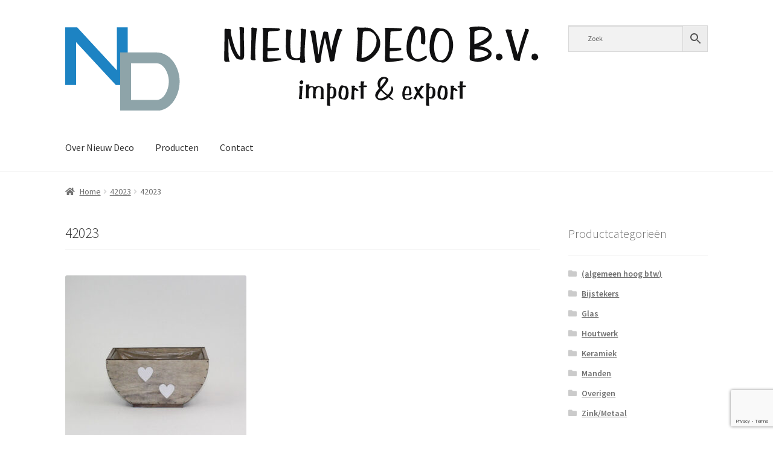

--- FILE ---
content_type: text/html; charset=utf-8
request_url: https://www.google.com/recaptcha/api2/anchor?ar=1&k=6Lc-5YkUAAAAAGTWWxz0FI7RE3_QZEOGtsM8rEqF&co=aHR0cHM6Ly93d3cubmlldXdkZWNvLmNvbTo0NDM.&hl=en&v=PoyoqOPhxBO7pBk68S4YbpHZ&size=invisible&anchor-ms=20000&execute-ms=30000&cb=hvrqh1xdl18v
body_size: 48695
content:
<!DOCTYPE HTML><html dir="ltr" lang="en"><head><meta http-equiv="Content-Type" content="text/html; charset=UTF-8">
<meta http-equiv="X-UA-Compatible" content="IE=edge">
<title>reCAPTCHA</title>
<style type="text/css">
/* cyrillic-ext */
@font-face {
  font-family: 'Roboto';
  font-style: normal;
  font-weight: 400;
  font-stretch: 100%;
  src: url(//fonts.gstatic.com/s/roboto/v48/KFO7CnqEu92Fr1ME7kSn66aGLdTylUAMa3GUBHMdazTgWw.woff2) format('woff2');
  unicode-range: U+0460-052F, U+1C80-1C8A, U+20B4, U+2DE0-2DFF, U+A640-A69F, U+FE2E-FE2F;
}
/* cyrillic */
@font-face {
  font-family: 'Roboto';
  font-style: normal;
  font-weight: 400;
  font-stretch: 100%;
  src: url(//fonts.gstatic.com/s/roboto/v48/KFO7CnqEu92Fr1ME7kSn66aGLdTylUAMa3iUBHMdazTgWw.woff2) format('woff2');
  unicode-range: U+0301, U+0400-045F, U+0490-0491, U+04B0-04B1, U+2116;
}
/* greek-ext */
@font-face {
  font-family: 'Roboto';
  font-style: normal;
  font-weight: 400;
  font-stretch: 100%;
  src: url(//fonts.gstatic.com/s/roboto/v48/KFO7CnqEu92Fr1ME7kSn66aGLdTylUAMa3CUBHMdazTgWw.woff2) format('woff2');
  unicode-range: U+1F00-1FFF;
}
/* greek */
@font-face {
  font-family: 'Roboto';
  font-style: normal;
  font-weight: 400;
  font-stretch: 100%;
  src: url(//fonts.gstatic.com/s/roboto/v48/KFO7CnqEu92Fr1ME7kSn66aGLdTylUAMa3-UBHMdazTgWw.woff2) format('woff2');
  unicode-range: U+0370-0377, U+037A-037F, U+0384-038A, U+038C, U+038E-03A1, U+03A3-03FF;
}
/* math */
@font-face {
  font-family: 'Roboto';
  font-style: normal;
  font-weight: 400;
  font-stretch: 100%;
  src: url(//fonts.gstatic.com/s/roboto/v48/KFO7CnqEu92Fr1ME7kSn66aGLdTylUAMawCUBHMdazTgWw.woff2) format('woff2');
  unicode-range: U+0302-0303, U+0305, U+0307-0308, U+0310, U+0312, U+0315, U+031A, U+0326-0327, U+032C, U+032F-0330, U+0332-0333, U+0338, U+033A, U+0346, U+034D, U+0391-03A1, U+03A3-03A9, U+03B1-03C9, U+03D1, U+03D5-03D6, U+03F0-03F1, U+03F4-03F5, U+2016-2017, U+2034-2038, U+203C, U+2040, U+2043, U+2047, U+2050, U+2057, U+205F, U+2070-2071, U+2074-208E, U+2090-209C, U+20D0-20DC, U+20E1, U+20E5-20EF, U+2100-2112, U+2114-2115, U+2117-2121, U+2123-214F, U+2190, U+2192, U+2194-21AE, U+21B0-21E5, U+21F1-21F2, U+21F4-2211, U+2213-2214, U+2216-22FF, U+2308-230B, U+2310, U+2319, U+231C-2321, U+2336-237A, U+237C, U+2395, U+239B-23B7, U+23D0, U+23DC-23E1, U+2474-2475, U+25AF, U+25B3, U+25B7, U+25BD, U+25C1, U+25CA, U+25CC, U+25FB, U+266D-266F, U+27C0-27FF, U+2900-2AFF, U+2B0E-2B11, U+2B30-2B4C, U+2BFE, U+3030, U+FF5B, U+FF5D, U+1D400-1D7FF, U+1EE00-1EEFF;
}
/* symbols */
@font-face {
  font-family: 'Roboto';
  font-style: normal;
  font-weight: 400;
  font-stretch: 100%;
  src: url(//fonts.gstatic.com/s/roboto/v48/KFO7CnqEu92Fr1ME7kSn66aGLdTylUAMaxKUBHMdazTgWw.woff2) format('woff2');
  unicode-range: U+0001-000C, U+000E-001F, U+007F-009F, U+20DD-20E0, U+20E2-20E4, U+2150-218F, U+2190, U+2192, U+2194-2199, U+21AF, U+21E6-21F0, U+21F3, U+2218-2219, U+2299, U+22C4-22C6, U+2300-243F, U+2440-244A, U+2460-24FF, U+25A0-27BF, U+2800-28FF, U+2921-2922, U+2981, U+29BF, U+29EB, U+2B00-2BFF, U+4DC0-4DFF, U+FFF9-FFFB, U+10140-1018E, U+10190-1019C, U+101A0, U+101D0-101FD, U+102E0-102FB, U+10E60-10E7E, U+1D2C0-1D2D3, U+1D2E0-1D37F, U+1F000-1F0FF, U+1F100-1F1AD, U+1F1E6-1F1FF, U+1F30D-1F30F, U+1F315, U+1F31C, U+1F31E, U+1F320-1F32C, U+1F336, U+1F378, U+1F37D, U+1F382, U+1F393-1F39F, U+1F3A7-1F3A8, U+1F3AC-1F3AF, U+1F3C2, U+1F3C4-1F3C6, U+1F3CA-1F3CE, U+1F3D4-1F3E0, U+1F3ED, U+1F3F1-1F3F3, U+1F3F5-1F3F7, U+1F408, U+1F415, U+1F41F, U+1F426, U+1F43F, U+1F441-1F442, U+1F444, U+1F446-1F449, U+1F44C-1F44E, U+1F453, U+1F46A, U+1F47D, U+1F4A3, U+1F4B0, U+1F4B3, U+1F4B9, U+1F4BB, U+1F4BF, U+1F4C8-1F4CB, U+1F4D6, U+1F4DA, U+1F4DF, U+1F4E3-1F4E6, U+1F4EA-1F4ED, U+1F4F7, U+1F4F9-1F4FB, U+1F4FD-1F4FE, U+1F503, U+1F507-1F50B, U+1F50D, U+1F512-1F513, U+1F53E-1F54A, U+1F54F-1F5FA, U+1F610, U+1F650-1F67F, U+1F687, U+1F68D, U+1F691, U+1F694, U+1F698, U+1F6AD, U+1F6B2, U+1F6B9-1F6BA, U+1F6BC, U+1F6C6-1F6CF, U+1F6D3-1F6D7, U+1F6E0-1F6EA, U+1F6F0-1F6F3, U+1F6F7-1F6FC, U+1F700-1F7FF, U+1F800-1F80B, U+1F810-1F847, U+1F850-1F859, U+1F860-1F887, U+1F890-1F8AD, U+1F8B0-1F8BB, U+1F8C0-1F8C1, U+1F900-1F90B, U+1F93B, U+1F946, U+1F984, U+1F996, U+1F9E9, U+1FA00-1FA6F, U+1FA70-1FA7C, U+1FA80-1FA89, U+1FA8F-1FAC6, U+1FACE-1FADC, U+1FADF-1FAE9, U+1FAF0-1FAF8, U+1FB00-1FBFF;
}
/* vietnamese */
@font-face {
  font-family: 'Roboto';
  font-style: normal;
  font-weight: 400;
  font-stretch: 100%;
  src: url(//fonts.gstatic.com/s/roboto/v48/KFO7CnqEu92Fr1ME7kSn66aGLdTylUAMa3OUBHMdazTgWw.woff2) format('woff2');
  unicode-range: U+0102-0103, U+0110-0111, U+0128-0129, U+0168-0169, U+01A0-01A1, U+01AF-01B0, U+0300-0301, U+0303-0304, U+0308-0309, U+0323, U+0329, U+1EA0-1EF9, U+20AB;
}
/* latin-ext */
@font-face {
  font-family: 'Roboto';
  font-style: normal;
  font-weight: 400;
  font-stretch: 100%;
  src: url(//fonts.gstatic.com/s/roboto/v48/KFO7CnqEu92Fr1ME7kSn66aGLdTylUAMa3KUBHMdazTgWw.woff2) format('woff2');
  unicode-range: U+0100-02BA, U+02BD-02C5, U+02C7-02CC, U+02CE-02D7, U+02DD-02FF, U+0304, U+0308, U+0329, U+1D00-1DBF, U+1E00-1E9F, U+1EF2-1EFF, U+2020, U+20A0-20AB, U+20AD-20C0, U+2113, U+2C60-2C7F, U+A720-A7FF;
}
/* latin */
@font-face {
  font-family: 'Roboto';
  font-style: normal;
  font-weight: 400;
  font-stretch: 100%;
  src: url(//fonts.gstatic.com/s/roboto/v48/KFO7CnqEu92Fr1ME7kSn66aGLdTylUAMa3yUBHMdazQ.woff2) format('woff2');
  unicode-range: U+0000-00FF, U+0131, U+0152-0153, U+02BB-02BC, U+02C6, U+02DA, U+02DC, U+0304, U+0308, U+0329, U+2000-206F, U+20AC, U+2122, U+2191, U+2193, U+2212, U+2215, U+FEFF, U+FFFD;
}
/* cyrillic-ext */
@font-face {
  font-family: 'Roboto';
  font-style: normal;
  font-weight: 500;
  font-stretch: 100%;
  src: url(//fonts.gstatic.com/s/roboto/v48/KFO7CnqEu92Fr1ME7kSn66aGLdTylUAMa3GUBHMdazTgWw.woff2) format('woff2');
  unicode-range: U+0460-052F, U+1C80-1C8A, U+20B4, U+2DE0-2DFF, U+A640-A69F, U+FE2E-FE2F;
}
/* cyrillic */
@font-face {
  font-family: 'Roboto';
  font-style: normal;
  font-weight: 500;
  font-stretch: 100%;
  src: url(//fonts.gstatic.com/s/roboto/v48/KFO7CnqEu92Fr1ME7kSn66aGLdTylUAMa3iUBHMdazTgWw.woff2) format('woff2');
  unicode-range: U+0301, U+0400-045F, U+0490-0491, U+04B0-04B1, U+2116;
}
/* greek-ext */
@font-face {
  font-family: 'Roboto';
  font-style: normal;
  font-weight: 500;
  font-stretch: 100%;
  src: url(//fonts.gstatic.com/s/roboto/v48/KFO7CnqEu92Fr1ME7kSn66aGLdTylUAMa3CUBHMdazTgWw.woff2) format('woff2');
  unicode-range: U+1F00-1FFF;
}
/* greek */
@font-face {
  font-family: 'Roboto';
  font-style: normal;
  font-weight: 500;
  font-stretch: 100%;
  src: url(//fonts.gstatic.com/s/roboto/v48/KFO7CnqEu92Fr1ME7kSn66aGLdTylUAMa3-UBHMdazTgWw.woff2) format('woff2');
  unicode-range: U+0370-0377, U+037A-037F, U+0384-038A, U+038C, U+038E-03A1, U+03A3-03FF;
}
/* math */
@font-face {
  font-family: 'Roboto';
  font-style: normal;
  font-weight: 500;
  font-stretch: 100%;
  src: url(//fonts.gstatic.com/s/roboto/v48/KFO7CnqEu92Fr1ME7kSn66aGLdTylUAMawCUBHMdazTgWw.woff2) format('woff2');
  unicode-range: U+0302-0303, U+0305, U+0307-0308, U+0310, U+0312, U+0315, U+031A, U+0326-0327, U+032C, U+032F-0330, U+0332-0333, U+0338, U+033A, U+0346, U+034D, U+0391-03A1, U+03A3-03A9, U+03B1-03C9, U+03D1, U+03D5-03D6, U+03F0-03F1, U+03F4-03F5, U+2016-2017, U+2034-2038, U+203C, U+2040, U+2043, U+2047, U+2050, U+2057, U+205F, U+2070-2071, U+2074-208E, U+2090-209C, U+20D0-20DC, U+20E1, U+20E5-20EF, U+2100-2112, U+2114-2115, U+2117-2121, U+2123-214F, U+2190, U+2192, U+2194-21AE, U+21B0-21E5, U+21F1-21F2, U+21F4-2211, U+2213-2214, U+2216-22FF, U+2308-230B, U+2310, U+2319, U+231C-2321, U+2336-237A, U+237C, U+2395, U+239B-23B7, U+23D0, U+23DC-23E1, U+2474-2475, U+25AF, U+25B3, U+25B7, U+25BD, U+25C1, U+25CA, U+25CC, U+25FB, U+266D-266F, U+27C0-27FF, U+2900-2AFF, U+2B0E-2B11, U+2B30-2B4C, U+2BFE, U+3030, U+FF5B, U+FF5D, U+1D400-1D7FF, U+1EE00-1EEFF;
}
/* symbols */
@font-face {
  font-family: 'Roboto';
  font-style: normal;
  font-weight: 500;
  font-stretch: 100%;
  src: url(//fonts.gstatic.com/s/roboto/v48/KFO7CnqEu92Fr1ME7kSn66aGLdTylUAMaxKUBHMdazTgWw.woff2) format('woff2');
  unicode-range: U+0001-000C, U+000E-001F, U+007F-009F, U+20DD-20E0, U+20E2-20E4, U+2150-218F, U+2190, U+2192, U+2194-2199, U+21AF, U+21E6-21F0, U+21F3, U+2218-2219, U+2299, U+22C4-22C6, U+2300-243F, U+2440-244A, U+2460-24FF, U+25A0-27BF, U+2800-28FF, U+2921-2922, U+2981, U+29BF, U+29EB, U+2B00-2BFF, U+4DC0-4DFF, U+FFF9-FFFB, U+10140-1018E, U+10190-1019C, U+101A0, U+101D0-101FD, U+102E0-102FB, U+10E60-10E7E, U+1D2C0-1D2D3, U+1D2E0-1D37F, U+1F000-1F0FF, U+1F100-1F1AD, U+1F1E6-1F1FF, U+1F30D-1F30F, U+1F315, U+1F31C, U+1F31E, U+1F320-1F32C, U+1F336, U+1F378, U+1F37D, U+1F382, U+1F393-1F39F, U+1F3A7-1F3A8, U+1F3AC-1F3AF, U+1F3C2, U+1F3C4-1F3C6, U+1F3CA-1F3CE, U+1F3D4-1F3E0, U+1F3ED, U+1F3F1-1F3F3, U+1F3F5-1F3F7, U+1F408, U+1F415, U+1F41F, U+1F426, U+1F43F, U+1F441-1F442, U+1F444, U+1F446-1F449, U+1F44C-1F44E, U+1F453, U+1F46A, U+1F47D, U+1F4A3, U+1F4B0, U+1F4B3, U+1F4B9, U+1F4BB, U+1F4BF, U+1F4C8-1F4CB, U+1F4D6, U+1F4DA, U+1F4DF, U+1F4E3-1F4E6, U+1F4EA-1F4ED, U+1F4F7, U+1F4F9-1F4FB, U+1F4FD-1F4FE, U+1F503, U+1F507-1F50B, U+1F50D, U+1F512-1F513, U+1F53E-1F54A, U+1F54F-1F5FA, U+1F610, U+1F650-1F67F, U+1F687, U+1F68D, U+1F691, U+1F694, U+1F698, U+1F6AD, U+1F6B2, U+1F6B9-1F6BA, U+1F6BC, U+1F6C6-1F6CF, U+1F6D3-1F6D7, U+1F6E0-1F6EA, U+1F6F0-1F6F3, U+1F6F7-1F6FC, U+1F700-1F7FF, U+1F800-1F80B, U+1F810-1F847, U+1F850-1F859, U+1F860-1F887, U+1F890-1F8AD, U+1F8B0-1F8BB, U+1F8C0-1F8C1, U+1F900-1F90B, U+1F93B, U+1F946, U+1F984, U+1F996, U+1F9E9, U+1FA00-1FA6F, U+1FA70-1FA7C, U+1FA80-1FA89, U+1FA8F-1FAC6, U+1FACE-1FADC, U+1FADF-1FAE9, U+1FAF0-1FAF8, U+1FB00-1FBFF;
}
/* vietnamese */
@font-face {
  font-family: 'Roboto';
  font-style: normal;
  font-weight: 500;
  font-stretch: 100%;
  src: url(//fonts.gstatic.com/s/roboto/v48/KFO7CnqEu92Fr1ME7kSn66aGLdTylUAMa3OUBHMdazTgWw.woff2) format('woff2');
  unicode-range: U+0102-0103, U+0110-0111, U+0128-0129, U+0168-0169, U+01A0-01A1, U+01AF-01B0, U+0300-0301, U+0303-0304, U+0308-0309, U+0323, U+0329, U+1EA0-1EF9, U+20AB;
}
/* latin-ext */
@font-face {
  font-family: 'Roboto';
  font-style: normal;
  font-weight: 500;
  font-stretch: 100%;
  src: url(//fonts.gstatic.com/s/roboto/v48/KFO7CnqEu92Fr1ME7kSn66aGLdTylUAMa3KUBHMdazTgWw.woff2) format('woff2');
  unicode-range: U+0100-02BA, U+02BD-02C5, U+02C7-02CC, U+02CE-02D7, U+02DD-02FF, U+0304, U+0308, U+0329, U+1D00-1DBF, U+1E00-1E9F, U+1EF2-1EFF, U+2020, U+20A0-20AB, U+20AD-20C0, U+2113, U+2C60-2C7F, U+A720-A7FF;
}
/* latin */
@font-face {
  font-family: 'Roboto';
  font-style: normal;
  font-weight: 500;
  font-stretch: 100%;
  src: url(//fonts.gstatic.com/s/roboto/v48/KFO7CnqEu92Fr1ME7kSn66aGLdTylUAMa3yUBHMdazQ.woff2) format('woff2');
  unicode-range: U+0000-00FF, U+0131, U+0152-0153, U+02BB-02BC, U+02C6, U+02DA, U+02DC, U+0304, U+0308, U+0329, U+2000-206F, U+20AC, U+2122, U+2191, U+2193, U+2212, U+2215, U+FEFF, U+FFFD;
}
/* cyrillic-ext */
@font-face {
  font-family: 'Roboto';
  font-style: normal;
  font-weight: 900;
  font-stretch: 100%;
  src: url(//fonts.gstatic.com/s/roboto/v48/KFO7CnqEu92Fr1ME7kSn66aGLdTylUAMa3GUBHMdazTgWw.woff2) format('woff2');
  unicode-range: U+0460-052F, U+1C80-1C8A, U+20B4, U+2DE0-2DFF, U+A640-A69F, U+FE2E-FE2F;
}
/* cyrillic */
@font-face {
  font-family: 'Roboto';
  font-style: normal;
  font-weight: 900;
  font-stretch: 100%;
  src: url(//fonts.gstatic.com/s/roboto/v48/KFO7CnqEu92Fr1ME7kSn66aGLdTylUAMa3iUBHMdazTgWw.woff2) format('woff2');
  unicode-range: U+0301, U+0400-045F, U+0490-0491, U+04B0-04B1, U+2116;
}
/* greek-ext */
@font-face {
  font-family: 'Roboto';
  font-style: normal;
  font-weight: 900;
  font-stretch: 100%;
  src: url(//fonts.gstatic.com/s/roboto/v48/KFO7CnqEu92Fr1ME7kSn66aGLdTylUAMa3CUBHMdazTgWw.woff2) format('woff2');
  unicode-range: U+1F00-1FFF;
}
/* greek */
@font-face {
  font-family: 'Roboto';
  font-style: normal;
  font-weight: 900;
  font-stretch: 100%;
  src: url(//fonts.gstatic.com/s/roboto/v48/KFO7CnqEu92Fr1ME7kSn66aGLdTylUAMa3-UBHMdazTgWw.woff2) format('woff2');
  unicode-range: U+0370-0377, U+037A-037F, U+0384-038A, U+038C, U+038E-03A1, U+03A3-03FF;
}
/* math */
@font-face {
  font-family: 'Roboto';
  font-style: normal;
  font-weight: 900;
  font-stretch: 100%;
  src: url(//fonts.gstatic.com/s/roboto/v48/KFO7CnqEu92Fr1ME7kSn66aGLdTylUAMawCUBHMdazTgWw.woff2) format('woff2');
  unicode-range: U+0302-0303, U+0305, U+0307-0308, U+0310, U+0312, U+0315, U+031A, U+0326-0327, U+032C, U+032F-0330, U+0332-0333, U+0338, U+033A, U+0346, U+034D, U+0391-03A1, U+03A3-03A9, U+03B1-03C9, U+03D1, U+03D5-03D6, U+03F0-03F1, U+03F4-03F5, U+2016-2017, U+2034-2038, U+203C, U+2040, U+2043, U+2047, U+2050, U+2057, U+205F, U+2070-2071, U+2074-208E, U+2090-209C, U+20D0-20DC, U+20E1, U+20E5-20EF, U+2100-2112, U+2114-2115, U+2117-2121, U+2123-214F, U+2190, U+2192, U+2194-21AE, U+21B0-21E5, U+21F1-21F2, U+21F4-2211, U+2213-2214, U+2216-22FF, U+2308-230B, U+2310, U+2319, U+231C-2321, U+2336-237A, U+237C, U+2395, U+239B-23B7, U+23D0, U+23DC-23E1, U+2474-2475, U+25AF, U+25B3, U+25B7, U+25BD, U+25C1, U+25CA, U+25CC, U+25FB, U+266D-266F, U+27C0-27FF, U+2900-2AFF, U+2B0E-2B11, U+2B30-2B4C, U+2BFE, U+3030, U+FF5B, U+FF5D, U+1D400-1D7FF, U+1EE00-1EEFF;
}
/* symbols */
@font-face {
  font-family: 'Roboto';
  font-style: normal;
  font-weight: 900;
  font-stretch: 100%;
  src: url(//fonts.gstatic.com/s/roboto/v48/KFO7CnqEu92Fr1ME7kSn66aGLdTylUAMaxKUBHMdazTgWw.woff2) format('woff2');
  unicode-range: U+0001-000C, U+000E-001F, U+007F-009F, U+20DD-20E0, U+20E2-20E4, U+2150-218F, U+2190, U+2192, U+2194-2199, U+21AF, U+21E6-21F0, U+21F3, U+2218-2219, U+2299, U+22C4-22C6, U+2300-243F, U+2440-244A, U+2460-24FF, U+25A0-27BF, U+2800-28FF, U+2921-2922, U+2981, U+29BF, U+29EB, U+2B00-2BFF, U+4DC0-4DFF, U+FFF9-FFFB, U+10140-1018E, U+10190-1019C, U+101A0, U+101D0-101FD, U+102E0-102FB, U+10E60-10E7E, U+1D2C0-1D2D3, U+1D2E0-1D37F, U+1F000-1F0FF, U+1F100-1F1AD, U+1F1E6-1F1FF, U+1F30D-1F30F, U+1F315, U+1F31C, U+1F31E, U+1F320-1F32C, U+1F336, U+1F378, U+1F37D, U+1F382, U+1F393-1F39F, U+1F3A7-1F3A8, U+1F3AC-1F3AF, U+1F3C2, U+1F3C4-1F3C6, U+1F3CA-1F3CE, U+1F3D4-1F3E0, U+1F3ED, U+1F3F1-1F3F3, U+1F3F5-1F3F7, U+1F408, U+1F415, U+1F41F, U+1F426, U+1F43F, U+1F441-1F442, U+1F444, U+1F446-1F449, U+1F44C-1F44E, U+1F453, U+1F46A, U+1F47D, U+1F4A3, U+1F4B0, U+1F4B3, U+1F4B9, U+1F4BB, U+1F4BF, U+1F4C8-1F4CB, U+1F4D6, U+1F4DA, U+1F4DF, U+1F4E3-1F4E6, U+1F4EA-1F4ED, U+1F4F7, U+1F4F9-1F4FB, U+1F4FD-1F4FE, U+1F503, U+1F507-1F50B, U+1F50D, U+1F512-1F513, U+1F53E-1F54A, U+1F54F-1F5FA, U+1F610, U+1F650-1F67F, U+1F687, U+1F68D, U+1F691, U+1F694, U+1F698, U+1F6AD, U+1F6B2, U+1F6B9-1F6BA, U+1F6BC, U+1F6C6-1F6CF, U+1F6D3-1F6D7, U+1F6E0-1F6EA, U+1F6F0-1F6F3, U+1F6F7-1F6FC, U+1F700-1F7FF, U+1F800-1F80B, U+1F810-1F847, U+1F850-1F859, U+1F860-1F887, U+1F890-1F8AD, U+1F8B0-1F8BB, U+1F8C0-1F8C1, U+1F900-1F90B, U+1F93B, U+1F946, U+1F984, U+1F996, U+1F9E9, U+1FA00-1FA6F, U+1FA70-1FA7C, U+1FA80-1FA89, U+1FA8F-1FAC6, U+1FACE-1FADC, U+1FADF-1FAE9, U+1FAF0-1FAF8, U+1FB00-1FBFF;
}
/* vietnamese */
@font-face {
  font-family: 'Roboto';
  font-style: normal;
  font-weight: 900;
  font-stretch: 100%;
  src: url(//fonts.gstatic.com/s/roboto/v48/KFO7CnqEu92Fr1ME7kSn66aGLdTylUAMa3OUBHMdazTgWw.woff2) format('woff2');
  unicode-range: U+0102-0103, U+0110-0111, U+0128-0129, U+0168-0169, U+01A0-01A1, U+01AF-01B0, U+0300-0301, U+0303-0304, U+0308-0309, U+0323, U+0329, U+1EA0-1EF9, U+20AB;
}
/* latin-ext */
@font-face {
  font-family: 'Roboto';
  font-style: normal;
  font-weight: 900;
  font-stretch: 100%;
  src: url(//fonts.gstatic.com/s/roboto/v48/KFO7CnqEu92Fr1ME7kSn66aGLdTylUAMa3KUBHMdazTgWw.woff2) format('woff2');
  unicode-range: U+0100-02BA, U+02BD-02C5, U+02C7-02CC, U+02CE-02D7, U+02DD-02FF, U+0304, U+0308, U+0329, U+1D00-1DBF, U+1E00-1E9F, U+1EF2-1EFF, U+2020, U+20A0-20AB, U+20AD-20C0, U+2113, U+2C60-2C7F, U+A720-A7FF;
}
/* latin */
@font-face {
  font-family: 'Roboto';
  font-style: normal;
  font-weight: 900;
  font-stretch: 100%;
  src: url(//fonts.gstatic.com/s/roboto/v48/KFO7CnqEu92Fr1ME7kSn66aGLdTylUAMa3yUBHMdazQ.woff2) format('woff2');
  unicode-range: U+0000-00FF, U+0131, U+0152-0153, U+02BB-02BC, U+02C6, U+02DA, U+02DC, U+0304, U+0308, U+0329, U+2000-206F, U+20AC, U+2122, U+2191, U+2193, U+2212, U+2215, U+FEFF, U+FFFD;
}

</style>
<link rel="stylesheet" type="text/css" href="https://www.gstatic.com/recaptcha/releases/PoyoqOPhxBO7pBk68S4YbpHZ/styles__ltr.css">
<script nonce="xaXnUxy2FB9-zqcIVxgoUw" type="text/javascript">window['__recaptcha_api'] = 'https://www.google.com/recaptcha/api2/';</script>
<script type="text/javascript" src="https://www.gstatic.com/recaptcha/releases/PoyoqOPhxBO7pBk68S4YbpHZ/recaptcha__en.js" nonce="xaXnUxy2FB9-zqcIVxgoUw">
      
    </script></head>
<body><div id="rc-anchor-alert" class="rc-anchor-alert"></div>
<input type="hidden" id="recaptcha-token" value="[base64]">
<script type="text/javascript" nonce="xaXnUxy2FB9-zqcIVxgoUw">
      recaptcha.anchor.Main.init("[\x22ainput\x22,[\x22bgdata\x22,\x22\x22,\[base64]/[base64]/UltIKytdPWE6KGE8MjA0OD9SW0grK109YT4+NnwxOTI6KChhJjY0NTEyKT09NTUyOTYmJnErMTxoLmxlbmd0aCYmKGguY2hhckNvZGVBdChxKzEpJjY0NTEyKT09NTYzMjA/[base64]/MjU1OlI/[base64]/[base64]/[base64]/[base64]/[base64]/[base64]/[base64]/[base64]/[base64]/[base64]\x22,\[base64]\\u003d\x22,\[base64]/[base64]/DnG/DjU5Mw48NX8KjNMOxXScewrLChx3DiMO/[base64]/DsBPDl8KvwoF4JAXDiDF/wpFQGMOCw7sIwpBdLULDk8ObEsO/[base64]/Drz/ClzIxwrrCsxvCgsKNw6bDksOYCMOSw7/DqMK6QjUkIcK9w5DDg118w5HDsl3Do8K3KkDDpVt3SW8Tw6/Cq1vCqMK8w4fDv0hKwqIYw712wq8WXGzDviLDqcKpw6vCrsKHUcKib0hCRBrDrMKpES/DsVs1wo3ChXFMw7RuEh49djV+wpXCiMKofC4IwpnCsE1yw4pewpDCq8OlVwfDvcKVwq3Cq0DDnSdrw4vDg8K/VMKowpnCv8O/w7x5w4VzB8OJL8KwY8O1wrnCtMKFw4TDrXTCiAvDtMOQYMKaw6vCgsOBAMO5w7MTdgrCryPDmkd8wp/Cgztiwr/[base64]/wpkFZSzClcK1wpJNdMKXwqM1XcK6wpJxwojDjgRnIsKIwo3ClMOJw7h+wrrDoj7DvkMCBTIER1fDiMKJw41Pcl0dwrDDusOGw6jCvT7Ch8KhbnUZw6vDh082R8KqwrfDgsKYfcO4J8Kewp/DuQwCLizCkUXDpcOTwp/CimvCqMOvfTPCvMKiwo0iRV/DjnLDiwnCpy7CoRZ3w4rDi3kGSxsTWMKUEhoEQjXCkcKXHUUGWcOKJ8Orwrkiw5VPUMKmd3EzwonCvMKuNk3Cq8KXLcKpwrJTwqZtICNDwqvCrxjDvT1Ewq1Fw44TJ8OywpVkcy3CgsK3Q1cuw7rCrcKLwpfDrMOBwrHDuHvChRPCsn/DjXDDgMKWfXHCiEspW8KBw45PwqvCjlXDtMORfFLColvDgcOUeMO2fsKnwr3CjVYCwr4nwo08WMKwwqx5wpvDk03DrsKfP2LCkgcAWsO8OVLDuSA/MFJBaMKTwr/[base64]/wpVcUcKuwro/wpUHCMOMczgLPsOnw7VDfFJJwpsJRcO2woUkwql7JcOPRD/Dv8O8w485w6fCgcOMJcKSwqRkWMKmcXXDgS/CsRfCjXBjw6wueDF8EzPDuyYHGsO7wrpBw7LChsOwwp7CsW02HMO+fcOndFhyJ8O8w6gOwoDCkXZOwro7wqVVwrjCtjlvCz5aPsOQwr3DmzrCn8KfwrjCvwPCgFXDv28qwprDnDh2wp3DgBcWR8OLNXYYKMKFU8KmFALDmsKzKMOkwr/DuMK8FzxjwqtIbTlsw5Ziw6DDjcOmw4fDiCTDrMOvwrYLY8KAEE7CvMKTLSVjw6nDgFPCrMKxfMKFcEEvZBfDssOvw7jDtVDCuBzDr8OKwpUgCMOvw6HCogHDinRLw4NAUcOqw4fCicO3w47Dv8OJPz/Dt8OpRibCrjkDQcK9w4N2NhlLehg8w4hTw5k7a3kcw67DtMOiNFjCng4lY8OoQXfDpsKDWMOVwqMmH3XDm8KyVXLDpsKAK0Q6ecOoRMOGEcOrw6bCpsOtwo4vccOvGsOuw6AOaFXDhcKsLFrDqjcQwqAJw69ANmHCgUNnwpQubTXCmw/[base64]/Cj8KjwoYWwo/Di8OSwrHCk8KANEzCvG7DgCDDh8K+w5lZZ8KGRMKPwrNjMTzDm2/[base64]/wqTDlX3CngQiAT/DjsO3w49Mwr5aIMOiw7nDksODwo7DoMOaw7bChcKfO8OTwrvCoTrChMKrw6cQcsKGCE5owozClsO1wpHCqjLDgH96wqHDoncxw45Cw4LCv8OjMUvCsMOhw55YwrPClm4hf0zCjkvDmcKFw6nCucKZCsKtw6B2I8Kfw7XDi8OZGQzDlEnDrnVQwr/[base64]/DpcKbw5pZMWwnTXF3w5dEwoRxwp7DgcKcw5zCmgfCtwppSsOEw6gPLALCrMONwqB0BhNcwpY2esKDcCjCu1k0w4fDi1DCj3kTanQKGTvDiCgjworDvcOYIQghN8Kfwr1IS8K7w6/DtH81DUoDUMOWTMKjwpbDhsOSw5Mnw53DuSDDo8K7wpYPw5NVwqgpQ3XDuXI2w4bCqnfDvMOVZsKqw5Vkwo3Cm8ODO8OJRMKnw5xAemnDoRdZJ8OpcsKGAMO6wr0SFjDChMOiHcOuw6nDm8OCw4oPegwow4/ChMKEf8O0wpcWOnrDgFrCq8OjccOIJEoMw5/Dh8Kmwr8+XMO6w4JDOcOIw4JyPMK6w6F0V8KTRxktwr1ow67Cs8KuwoTCvsKaVsOxwofCrkwfw5TDlG3CocKeJsK5a8Ozw4wDNsKfWcKMw6sTZMOWw5LDj8K8W3wow75ELMOPw5FBw7F5w6/[base64]/JMOww5IDw711wopbwovDo8KyMFTDuMKIwpfCrEHCosO9X8O2wp5Fw5DDnV3DrMK7K8KFRHtbMsKTwo3Dv3BvHMKdacONw7pKHMKweR0zK8KtK8OTw4TCgRwGbRg+w6/[base64]/ccOEwrTDqcKhMcO2worCglQawpXDjxhZCcOcwqzCtMO+FMK+KsO1w6gOaMKDw55EIsOswqTDrh7Cn8KZCUfCv8KyVsOaGsOxw6vDkcOoRwnDo8OAwr7Cp8Obc8K/wovDjsODw5BEwpE9F0tDw65uc3ATciHDuH/DosOqM8KhcsOEw7cvHcKjMsKpw4RMwo3Cv8K7wrPDjVzDtcKidMKLZhdmZQTDo8OkNsOIw6/DtcOpwoZqw57DoxQdFhfDgy40bnI1E3Uxw7EZE8OXwrM3MV/DkhvDo8KewopDwrAxIMKJERLDiBEqKsKVfDZww6/ChMOpRMK/X1l6w7txBmzDlsOOYwfDuwJqwrLCjsKtw4EIw7HCn8KRfsODTmfCunPCisKawqjCuFoNw5/DkMKQwoLCkRQYwrcJwqQFacKWB8KCwr7DrWdzw5xuwp/Dhylxwr7DssKEX3HDgMOVJsOhAhkJAQ/Cky9Xwq/DvMOjXMKNwojCisKIPgwfw65iwrwXQ8O4BMKyAhokJcO5emMrw7kvKMOkw6TCsWkYcMKkeMOPbMK8w4gfw4IWwpLDiMO5w4DConYUbkvDrMKEw5V4wqY2RxfCjzjDv8OqVx/Dn8K7w4jDvsKjw7PDrE8eXW0Gw4hZwqnDpcKOwooQJcOhwo/[base64]/DjzlfwpkIwrfCmHpZw511LsOCCWTCpArDrntYIRFiwpNyw4PCshR4w5lIwqFOBiDCssOIQcOLwrfCkBQ1XSpEKjTDnsO6w53Dj8K/w4paZcO/dF8twpTDiDwkw4fDssO6KwXDksKPwqEvCnbCrSZ1w7cVwpXCggojTcO2QEFqw7YiUMKEwrRbwqZAR8OWYsOPw7Z1LzLDvXXCm8KgBcKpEMKFY8Kzw7nCjsO2wqYfw5zDqHASw5nDjDPClWRIw6M/JMKTRAvCkcO8wpLDj8OLfsKleMKwEmUaw617wqgrAMOVw6XDpTfDuzp7YMKMZMKfwoPCtsOqwq7CuMO+w5nCnsKKcsKOGiE2JcKYAmrDr8Oqw5QLaxoXDm/DpsKWwprDlS9vwqtLwqwnPSnCtcOywo/CjcKdwp8cL8KkwrLCn27DvcK3RDYVwr/[base64]/ScOTwoFHw53CpF/CrcORVMKBeMKhwoA4IMOrw4Bdw4LDmcOfc3B7YsKhw4toVcKjdDzDtMO8wq9LeMOYw5zDnz/[base64]/Cs3bChMOqNMKUwpcIwrzDrMO8MMODBDUOCMK5RBN0c8OiCcKRU8OqLcO3wrXDkkLDmsKiw7HCgCHDhiRDdDrCq3E2w6tmw4Z9wpzCqALCsU7Dp8KPG8K3wogVwq7CrcKwwpnDgzlfbsOuYsO9w57Cv8KlBx1DD2DConIjwrjDvGxyw7/CoHnCpVt/w5soT2TCu8OxwrwAwq3DsVVNWMKBDMKjBMK9fSFEDsOvVsOFw4g+RBzDp17CucK9GUt/[base64]/DksOWwqVfw6ccw5bDtMOtdsK5woNGFcO7wro/w6LDucOaw49AWcKcD8OWUcOdw7EDw59Dw5cGw4rCiiAUw6/CkcKIw7BEdcKdIDjCssKvUC/Cl1XDksOhw4LDqyEuw7TCvcOZVcKgSsKCw5EqTS0kw7HDssOJw4IyYErDisKow43Cm2gpw4fDqcO/C0HDssOaEgXCt8OMPwHCs1cuwqPCvD3DjFpYw7l+SsKOA3hSw4TCqsKOw5DDtsK6w7fDiWJUdcKsw5rCsMK7FxJgw77DjmBQw4vDulhRw5XDusOSDH/DpU3Dl8KPG3ksw4DCs8Oqw5AVwrvCpMOiwrpIw7zCrsKZDGMEaQJOdcK+wrHDlzgCw7oLQFLDtMO1OcONCMKkAjRDwpbCikJ0wqnDkhHDk8Ouw61rOMOhwqRbWMKfc8Kdw6Miw4PDqsKtchHCrsKnw7nDlsOQwpDCj8KDQx8Ew6FmcEvDtcOywpfDv8OjwozCqsOrwo/DnwvDvEZXwpjDpMKhOy14bgDDoW5ywoTCvMKSwp/[base64]/DhcKyw6fCvinCjn4rIEpDVFbDv8OUQcOkD8KLD8KWwrYWHElnUlTCpQDCinNSwo7DulRkPsKtwrTDiMKKwrZxw4ctwqrDrcKOwqbCucOyNMKdw73Du8O4wpM5QxjCl8O5w7PCrsOQADvDqMOBwrXDosKJLyDDiAMvwrlSYcO/w6LDmX9gw7UCBcOqT3t5WX8iw5fDuBkdUMOPYMK6ezM+STlQOMOiwrTCscKkcMKVPy9qHiPCrSwNaxLCrMKEwpfCoEXDs2bDkcOawqbCmB/DrxzChsOvOcK2esKiwrnCtsOpI8OKOcOWwp/[base64]/DvW5dDMKpwp1YwoHDoMO6w6tGwpR2wqfCshdodG3DisKxLhYXw6jCrMKffCpYw6vDr2DCtBwoCjzCiXUEFRzCiHvCphYJQ1TCnsO/w5DCuz/CjlAkBMOQw6Y8A8O6wogvw53CgsOVbAxcw73Cm0LChRzDt2TCjR4bTMORBsOIwrQmw57Dvx5swrLCscKNw5zCu3rCiyR1FBHCtcODw743HUJ/DcKCw4PDkjrDkDp6eAHDgcOcw5LCl8KPdMOSw7bClwQjw4d2SX0rEHjDpcOASMKow6Z3w5HCky7Dt37DjGR+Y8KkGWtmRkJkfcK8JcOjwo3ChSTCgcKDw6NCwo/[base64]/CTDDpGbDmmXDkcOmfk3CkV3CqcKbwo7DiVzCmsOgwrYUF2snwrREw54YwonCgMKiXMKkNMK1OQnCu8KObMOaUT1RwoXDmMKfwq3Dp8K/w7PDpcKow4tEwovCrcOXeMK9N8OWw7hJwrI6wrQ9U1jDmsOINMO1w74Kwr51w4Rici1dw5FAwrBxB8OIH3ZnwrjDk8Ofw7XDo8KnQzLDvSfDhCvDhRnCn8KPO8KaET7DicOYJ8Krw7YsLAvCnm/[base64]/Cp2HDpjc4w4hNFm7ChsKfwp89RsOAL8K3G1FGw47DmH8Qw6NEWXDDk8OGGXtKwrNMw7/[base64]/CuxnCu8OvwqHDi8OPwp4lw4EqC0s7wo4lQilMwpXDm8O4HcK7w5XCn8KQw6EuFMKVEip8w7oqZ8K/w5w+wo9uXsK4w7R5w5cEwqDCn8OjWBjDoivDhsOnw6TCmC5WOsO9wqzDuSwJS3DDu1E7w5YQMsOrw6lwVE3DucKAa09ow6F+NMOVw7DCj8OKJMKaU8Ozw5/CocKZFw9twqw0WMK8UsODwpLDuX7CmsOmw7jCklQKT8Ooe0fCnj5Jw7Y1eix2wrHCvXx7w53Ch8Ohw5BoVsKTwqHDocKERcODworDqsKEw6nCoWzDqVlsFxfCsMKoUh8uwp/[base64]/CrsK2w4DDtDY/ZsKnVF0pw5N0wpcrw5Eyw41ow43DsngQFcOUwqRdw7J8ETQGwo3DmkjDpcK5wo3DpDXDucKqwrjDucOGVS9oJG0XOnEdGMOhw7/DosKjw4pGJHckOcKsw4UBbnbCugthaFvDpgV7KEgCwqzDjcKIFRhYw6pUw5tFw6nDrkjCt8K/CnvDgcK3w4FgwpMTw6Ejw6TCijpFOcKGZMKAwrxqw6w6AMO4dio1f1bCmjTDisOFwrfDv05Iw6rCtjnDs8KFCA/Cq8KnLsK9w7UnHlnChScTBGvDmMKLIcO1wqIjw5V8FzBcw7fCmMKcIsKtwqdYwpHCiMK7QsOmTSI3wowSRcKhwpXCqjbChMOZacO5cXvDiHlqGcO3wp0Fw5jDksOFKwtzJWMZwpd4wq8fFsKzw4QuwoDDi1p7wrvCu3lfwqLCuSVhT8Olw5jDlcKmw6HDpyZqBk/CnsOJajQTXsKPPCjCv3XCocKmXmPCtgg9Ol/DpRjCicOfwrLDv8OLKU7CungKwqjDlR4aw6jCkMKTwqJBwoDCpTN+dT/DgsOfw5lePsOAwojDgHrDq8O6YBDCs2VMwr/CoMKRwro9w5w8OcKZF09SS8OcwqUzTMO/ZsOFw7zCv8OFw7nDnDtoNMOSdMKQdEPChG1OwpwRwpsEQ8OCwpHCjB3CmFN0UMOxbsKiwrkdTWgCIDwrTsKqwo7CrDvDmcK+wo7CqhYpH3Y/ax5Xw6stw6HCnkRRw5PCvknCk2jCusOMDMO8PMK0wox/[base64]/ClknCvsO/F8Oyw5rCgMKrwrXCvsOIwo3CnVQxwooucEzCiTt3J2fDsh3DrcK9wpvDhTARwohawoBewpQSesKjZcO6MQXDqMKZw4NhAz5zaMOlGSUHb8OBwoRNR8KvIcOXWcKdcx/DojBpdcK3w5hYw4fDtsKJwqzDlcKhZA0MwpBsEcOswoPDtcK1M8KqJsKMw5pPwp1Uw4fDnHnCpcOyPV0celfCvn/DlkB4c3MmZyTCkS7Dmw/CjsOfR1UdTsOdw7TDgArDuQ7DgsKbwr/CosKAwrwSw5B6LyjDo3rChx/ColTDiRvDmMOvIMKPf8Ktw7DDkjkoYHbCi8Ouwp5JwrhTdzXDrBRkLVVvwoVyRD9Nw4d9w7vDrMOQwqFkTsKzw7RrIUp/UnTDjMOfa8OhecK+eSlvw7NTA8OPfSNhwqoKw64xw7LDr8O8wr8BcR3DjsOUw4jDmS91PWpsRMKlPFvDvsKiw4V/VsKVcUUzScOjaMKEw540RlNqdMOWYy/DqUDCq8OZw5rCj8OzZMK+wosOw77CpMKaFD3CksKef8O4eBoWWcOYKlLChSAyw4/[base64]/Cll7CuMKmScKYwpPCkypTwrfDjVB8SsKOc1wjw7BXw4VUw5FewrBhYMOhPMOXCsOJe8OOP8O6w6XDqmPCrVPDjMKhwqfDpMKWX0rDhDYsw5PCncO8wpvCosKpK2ZHwq5Zw63DoRpnL8KFw4PCrjsNwohew4sPRcOswo/CtXoabGFFd8KsPcOhwrYaOcOhRFzDkMKQHsO3M8OJwrkgZ8OKWcOww6NnSjjCowvDkz88w5NucwvDvMK1X8K+woIqQcK9CcK+NmLDqsOHZMKPw5XCvcKPAHdUwpdfwojDoUlHw6/CoQRTw4zCh8KEOCJmKyJbVsOtGDjCuTg+ARZoOynDmC7ChMKyQWAmw5taNcOOLcOMXcOCwqRUwpLDknRgJynCmhd6UjpRw51UcnfCncOGKW/CkHNJwq8XIDEDw6PCpsOUw4zCuMOew4lkw7TDiwRlwrnDvsO/w4vCtsKCRQNzH8OzSwPCk8KORcOHFjHChAAtw7zCs8O6w5/[base64]/CicOKQMOuJsOJZmp4wqvDiVNswoPCtQ1cW8OBw78DBHozwq7DucOMOMKeCTkLd3/DqsK3w41hw4LDmWvCjlzCgCDDuGVSwoPDrsOww78/[base64]/wrHCo8OCwp54w5FSVVHDocKgTQQvwpPDjMORwq3Dt8OxwoFTwpfDrsO+wporw7rDssOJwpXCv8OhXisCRQ3DvsK4AcK8eDXDtCsFLUTCuQY1w67CiAXDksORw4d6w7tGUkM4ZsK1w4tyGHFQw7fCliAnwo3DmsKIfGZrwpomw43CpcOZF8Ogw6fDtk4dw6PDsMO7F2/CosKsw6rDvR4YOlpew5tzAsK0XiLDvAjDk8KhCMKqJsO7wrrDrSzCs8K8SMKDwpTCm8K+DMOAw4VPw6XClSlmcsK2wrJCPirCjXzDj8KEwojCu8O1w65Lw6bCkUI/P8OHw7tMwq9iw7orw77CoMKBG8KVwprDrcO/RG43USrDnlJFJ8KUwrRLUVACLlrDigTDgMK3wqc/EcKuw7QSbMO7w5nDisKeXMKrwqxhwrhxwrXCiWLCii/DiMOnAsKlU8KJwonDtyF0dGwxwqnCuMOce8O9wpRfK8K7WW3CgMKuw6nDlQXCu8KSwpDDvcOzAsKPVClQYcKtEB4Lw41ww7/[base64]/DusKGWVAfPMKxBEhPWUvCucO8WcKgw6rDhsOkd1YdwrhjA8OSUcOVC8KTJsOuDMKXwpvDtcOaLyfCjA4mw6fCtsK7ZsOdw792w6TDiMO7OwVEZ8Ohw7jCt8OzZQsAUMOYwqlbwp/DsFLCqsOvwqsMRcOXPcOmWcKKw6/CpMK/[base64]/Dt8O2w70DbMKlwqtBw4jCi1nCnMO/w4nCj8KBw5bDhcOzw5oMwpVLIMOOw4RofhbCusOjGMOQw75VwqTChgbCvsKvwpTCoQfCnsKIaQ8Zw7jDkh0jVTECRy5ULwJxw7rDunF0KsOiR8KRKzAaZcKaw4/DnENMMk7CrwVab1ADKVnDjFbDmBLCiC7Ct8KRHcOQQ8KfFsK4McOQb2cqHzBVWsKANlIcw5bCkcOLRcKBwrstw4Ybw53Cm8Ojw4Y7w4/DqCLCtsKtL8K1wrMgDS4JYmbCmmRdGjLDnVvCiH8Mw5gbw43CjGc1VMK5OMOLc8KAw5zDsHRyMG/CrMOzw4YtwrwXw4rChsOYwqoXd1YiccKnXMKDw6Idw4Bnw7ICFcK2w7gXw71ywpZVw6rDo8OJesOyXQk2w43ClMKOFcOKeg/[base64]/DuDZKwplAEDDColvCmDBBwqs/wrIlw44HbXjCp8K5w608EUxjS1Izbkc1UcOKeCBWw5NPw4XCmsOywpQ8M2xcwrw0ISArwqzDpcOse3zCtVdkOMKXZVVeXcOrw5XDr8OiwogfLMKodXoXC8KDcsORwqxhY8KJWWbCq8KlworDpMOYFcOPUyDDpcKgw5TCoRvDm8Odw7Z/w51TwqTDqsKTwpoOCAdTScKrw7MNw5fCpjU7wrAGRcOXw68mwp1ySsOoR8ODw6/[base64]/DjArChcOdwoJDRsKbYSzCgBnCtcK+fw/CnH3CkzAtA8O8CX06bAjDicOFw60/woEUWcOWw7PCmH3DhMO4w4oBwrTCvF7Dlhw7KDDCslMycMKVLsKeD8KRbsOmGcOnUULDmMKkO8Orw7XDqMOhFsKLwqIxJFXCmizDhz7ClMKZw5cIMhLCvnPCpQVow41Lw59lw4VnclNwwr8fJcO1w6wAwqxiTwLCicOSw5/CmMOlwpxCOAnDiCsoR8K0RMOyw55Uwp/[base64]/DucOEw5/[base64]/DiMOIKsKiwqDChnB2wrfCnFJaw5g5w7EmPcKqw6oWw5hKw5HCsUhFwoPCo8OfLlrDghMkHRQmw5RfFMKMXDYZw68TwrnDoMK+DMOHb8KiVzDDlcOpRT7CjMOrK1k2BMKnw4vDpj/[base64]/w4HCvsOVwqEuFcOBw4LDhXrDvHRcHsOGwqVPJcK+RmDDnMKgwoVTwrvCuMK2HBbCg8Ocw4Udw70xwpvCrg9xP8K9EApxSmTDh8K0NjMiwoTDqsKqHcOJw5XCghgVH8KYRMKCw7XCsGEWRljCqzpVZMK9TMKpw4VDeAbDjsK/SwZJe1tuSiwYCcO7Yj7CgBvDux4cw4PDpitXw79tw77Dlj7DqHR1UHvCv8O7TkPCln8bwpzChg/Dg8OaDcKNK10kw6jCh2rDoRJkwr/[base64]/w4ESw4YeBsO9JCwmw6ItDsKrS8OSejzCr15WV8OpCUbDuCxIKcOqTMOTwpBRFMKkD8KgfsOow6sLfjZJdD3ComrCpBXCvSBJAU3CvsOxwrzDgsOWMjvCvz3Cj8Oww43DsAzDt8OJw4tZWV/[base64]/cSUddxjDgcOrw5JLESgnw7ovwrTDnMKHTcOiw50Uw4jDiEDDscKCwrTDnMOSacOvX8O7w5vDpMKjR8K7dsKIwrHDgzrCunTCrFVwGCjDvsO8wpbDsTHDtMO9w5BAwq/CtUcEw4bDmDYgcsKZR2PDu2rDjT/[base64]/DlmUpBQHCijnDlMK/QgrDhMOywrY2w7QuwpR0wqlMW8K9RChTbsOEwpnCs2Y+w5vDqMOlw6BEW8KvCsOxwp4nwqXChibCn8KMw7nDnMOHw45DwoLDssK3K0Ryw5HCi8OAw6Vtc8O6cQslwp4pTGLDocOMw65hAcOUVhoMw5zDuC8/[base64]/wqHDp8K4w503w6LCoTnCisOow6Iiw4PDlsKfwoIZwpcZcsKoY8KxNDZ6wq3Dn8OcwqfDj1jDj0MfwoLCjjoJPMKKXWItw51cwqxPSU/DvXFQwrEBwrXCq8K7wqDCtU80I8KCw7nCjcKSN8OfbsKqw6pLw6XCkcOsPsKWaMOrW8OFaBTCmkpMw7DCrMOxw6HCnQDDnsKiw4dMJErDiksuw4lPbnbChwbDm8KlQ3QjCMKSaMKsw4zDrARDwq/[base64]/CgcOwDsKZMcKBHkp7cEHDscKGX8Kqw58Cw5TCmhgFwoU4w4zCu8K8UWJUSAkdwrPDny7ClUXCtn/[base64]/DsMOaFMKDUMOSRl4qexnCohgowoDCnETDrQ9CVWcVw55gfMKlw5N/YADCrcO0PcK/acOTAsKlfFV+PCvDi0LDhMOGXsKmIMOyw6vCtk3CmMKFZnceIGrDnMKBVy5RZ0AmZMKZw63DmEzDrRXDgk1uwokmw6bDiznCuWpmIMOuwqvCr2/Co8OHbi/[base64]/Dt8OgY8OZwpxqwqTDusOsw5bDt8ObD1tAWWjDlX4CwpDCoQ1/OMOdOcKlw6zDlcORwqLDhMK5wp8Te8KrwpLCn8KOesKdw4UCesKXw6DCq8OCeMKQHinCsRDDjsOjw65heRMuRMONwoHCv8K9w69Lw4BpwqR3wpBfw58Qw6RcHsK0I1cmw6/CpMOswpXCrMK5YhE/wrXCu8OSwr9lYjnDiMOhwpg5UsKTLh9eDsKrIQ5Ew69RCsOMIgJTe8KDwrV8EcKVQB/Ck2oFwqdTwpDDlsOzw7TCnnfCr8K3LsK8w7nCu8KXYTfDkMKdwoDCizXCqHolw7zDoy04w6lqTzHCvcKZwrjDpG/CtnTCusK+wr5ew606w4IYw6MuwpvDny4WCsOIKMOBw4fCvWFbw7t/wo8HFMO6wpLCthLChcK7OMKnfsKqwrXDj0zDoipSwpTChMO8w7Itwp5iw5XCgsOTVgDDolZLEGLCuBfCixTDsRFKPTrCmMK1NSpZworChh/Dp8OSAcKqEWp3dcOOS8KPw7bCuXLCjsOBN8Oxw7nCvsKcw51denzChcKBw4R8wpvDrMOYF8KPU8KVwojDlcOvw44TasOzQcKQU8ObwpI9w5xyZmtfXzHCq8KgDQXDjsOhw5B/w4HDqcOpVUjDvUhtwpXCgywFKGAvLcKdesK3X0NJw6PDpFQWw6zCpgh2JcK1Ty3DjsOowqp6woFZwrkUw7fCsMKrwojDiW7Ctm9Nw7BeTMOoUUTDksOidcOGCBXDjiE9w6/CjHLDnMKgw5TDv3dpICTCh8Kkw7h3esKlwolhwr/DrCXDhz4Nw6I1w4A7wrLDjHNkw44sN8KKcSN+Vg3DtsOOSCPCiMOGwpBswoFzw5zCp8OcwqQxf8O3w5cHZRHDp8Kyw7QRwp4iV8OkwoxHMcKDw4fCg2/[base64]/YmLDssKnQcOxOMKKw6LDrBQAQcOEwr4rw47CmXgZbMObwrFhw5HDs8KCwqhHwoc7YAdLwp93KxDCscO8wpZMw4fCuQViw6RAEA9EAwvCoB0+w6bDt8KRNcObKsOfDzfCoMKbw4HDlsKIw4xHwq4UNwXCkBrDnU5Pw4/Dnz8DImrDtFVgXhtgwpfDjMOsw59zw6rDlsOfFsOwCMKOM8KGI1V3wofDmD3ClRHDoSTCpUDCu8KdDcOPWy5nDVATMcOaw5JHw6FkRsK/wqbDtW5+DDgIw6XDjDYnQRvCgQUqwq/[base64]/[base64]/CpivChcOVwo3CksK4wrdrwoRzR2hVwpEudcOuCsOEw7g7w5jClcKJw6kdXWjCmMOUw6jDtyXDn8K/RMOmw7XCkcKtw6/DpMOww5jDuBgjPW9tCcOTRQjDoHPCmAAkAUdgasKBw77DusKdIMKowrI7UMKTCMKTw6QIwoMOf8OQw6IOwoTDvGMsW2QJwr7Cs2rDmMKpP0bCo8Kvwr1qwqrCqgHDo0MUw6QyLsKTwpIwwpU9Dm/[base64]/DtcOHwr5vw6JAP0hxw4/CqDYXdMOIw7cbwrzCisKGIWk3w4rDnC9iwq3DnTh3PVXCkn/CuMOAElpPw6rDgcKtw4gSwoTCqGvDgkLDvGfDnE90ODbCpsO3w6hJGsOeDSZswq42w5c/w7vDhxMAQcOmwo/DjMOtwrvDpsKTZcK6G8OBKcOCQ8KYA8Kvw7fCg8OFdMK4QjByw4rCkMOiOsKhVsKmQBXDkD3Ch8OKwqzDlMOFIiR5w5bDkMOuw7okw4XCisK9woLClsKKf2PDpHrCuk7DiF/Cq8KOIG/DklcOXcOewpsQMsOYZMKsw740w7fDoUDDuQk/w6/CocOaw7IKX8OqHDcdPMO9GV7Cpx3DgMOHNRADfcKLfzkfwrh7bHTDgnwTPlLCksOMwrc3TGLCplLCombDoiQbw5pbw5fDtsKpwqvClsOyw5zDkVLCh8KLI1XCrcObfsOkwok/SMK6dMO8wpYnw6wYckTDoC7Cl0odYMOQDCLCrU/Dr38dKDtaw6xewpRSwqNMw7vDumbCi8KIw4YlIcK9M2rDlT8jwpDCk8O/fDwIdMOCNsKbSirDn8OWHSxSwooKBsKoN8KiDFRvBMK5w4rDkHt2wrQpw7vDknjCvjDCsjAQVUnCpcOLwqTCqsKbdRrCncO3VhcwHn4Fw47ChcK0VsKWNDXCuMOxFRR0USQcw68YcsKAwr7CgMOdwotEbsO/P2g9wqzDnD0Ce8Oowo7Dm0Z7RxY4wqjDpMKadcK2w5bChzAmHcK2SA/CsGzCvB0cw6EcTMOvTMOXw7nDoQ/DgEpEM8O2wqtFWMO+w6bCpcKVwqB7CHwDwpXDsMOxYRdwbT/CliQkbcOcacOcA1t1w47DuhzDn8KEccOuQMK5BMKKQcKsJcK0wqYIwro4ODTDoVgfHD7CkTLDsC4nwrccNzRzUTMlDynCu8OOc8O/[base64]/CmAVtS8OnMMKHw65OegYXwrAGRknDhinDsMOEw6TDksOOwrkKwoFtw4tscMObwoYLwrLDlMKhw4MawqTCo8KTBcOcU8K+XcK3NBd4wqknw4okYcOxwo0ReiPDisK7GMK+Sw/[base64]/wrzCucOxwqBhQw56PsKqw4JfwozDjcOEe8Oge8Ofw5nCq8K3AV5fw4TCk8KoeMOHccK5w67DhMOAw6cyUl8xLcOCUx8tJEpwwrjCg8KXdBI1V3xLfsKpwrlmw5JIwokdwrcnw6HCl0EnKsOSw4IhWcO7w5HDqDMvw6PDo3XCt8KAT3/Cq8KuYWsBw7Jew75hw5dmfMOuWsKiJwLCtsOBNcK4ZwAjR8ODwow/w6dhEcO5OlhowpHDjEkGVsOuN1XDlxHDucK9wqfDiyVuYsKAQsK4KBXDj8OHMyPCmsKVaDfClsKXQjrDjsKOGFjCpy/DqFnCvjfDqyrDiRF0w6PCkcOEbsKkw5IRwqFPwr3Dv8KiOXUKLwB/wrvDocKHw7AgwoDCvkTCuD4uRmrDmMKEdjLDksK/InrDmMK1QFfDnxvCsMOuNiPCmyXDgsK7wptSKcOYVwp5wqR+wrPCmcOsw790Bl9rw7/Dr8OdOsKQwpLDv8OOw4lBwqMLFxJqMiHDp8O5KXrDscKAw5TCljzCv0zCrcKiP8Kxw5B6wrfCkVpeEyIKw5/[base64]/w5kUZ8KjAWDCi2zCmMK4w4vCvcK9wr0xDMO0S8KdwqLDn8Kww5RYw6TDiBfCl8Kiwo1oYgdIMDI5wpDDusKfScKdasK/Jm/CsHnCg8OVw4RQwoQWUMOsfj1aw4rCtMKGU3BMVyLCiMKVFyXDoE1PQMOIEsKYITwiwobDl8O8wrfDuz8FWsO8w6/Ck8KTw6E/[base64]/[base64]/Dol/DocKOwonCmsOMZygHw7bDp8KLwrzDm09xw4ZjKcKRw50uIsKKwpd6wqUde11COXzDrCVVRntVw79CwrLDvMOqwqHChBNBwrlkwpI0ZXQEwo3DiMO3dcOdecK6csOqVmodw45SwojDn3/DuRHCry8QBMKZwqxVOcOewo0rwoTDkxHDpWIJwpbDncKbw7jCt8O5AsOkwp3DlcK0wpZ3ZsK4aQRVw4LCi8OXw67CtCgQOGkxLMKkBWfCq8KnXTvCl8KSw6/[base64]/w7UQT8KpwqFGw4cDX8OLwqnDvVMzwqLDh2TCrsO/[base64]/P8KawrfCoVHDkjnDkcKISsKewqJ5wqXDnzx6UWPDuVHCmHBNcn9nwofDiH7DusO+CRvCnMK4RsK5XcKmR0nCoMKIwpzDvcKJIyfCpknDkndJw6jDvsOQw5zCtsOiwpFMRV/DocKjwppyPcOcw5HCklHDpMK9w4fCk25zFMOPwq08VcK+wpXCsXt/HV/DpkAPw5bDmMKLw7w4XRTCuixkw7XCny4FKmLDnXp1Y8ODwr55IcOLdjZRwozCrcKkw5/Dp8O8wr3DgSPDk8OTwpTCi1fDjMOZw6/[base64]/Doglkw6vCjSl+w5JkZmFXw7sPw5paw5LDgsKHWMKhVjErw7M1EMKswpvCmMO5YH3CtHowwqI8w4bDmsKbHm/[base64]/CkMKDwr8Jw5jDq8K1SsOMwp18woQPcTVIKhogw4LCiMKGNFrDmsKgU8OzVMKSGizCicOnwpfCtDMudS/DgsK6XMOcwox4QjPDrWlvwoTDmi3CrHHChcOXTsOPEFvDvD/CoxvDocKcw5HCv8Ojw53Dsi9vw5HDnsOEC8KZw4lXX8OmdMOuw7NCIsKxwo91XMKvw73CjgcJJRvCisOFYChKw65Zw4HDm8K1FsK/woN0w7bCusOPD2QnCcKGBMOowp3Chl3CucOXw4fCvMO/ZcOHwoHDm8OpEyrCpsOlKsONwpMFPxMbPcOKw5F9AsKuwo7CtwzDpMKQRFbDtXLDucOMMsKww6PCpsKKw4MFw60vw7Myw5Elw4PDrW9kw4nCmsOVdW1/w5YRwrA7w68Vw5NeWMKGwovDoj1CA8OWfcOOw47DksKeZwzCuXTCgMOEGsKjf2TCusOHwrLDrsOfTVTDnm0yw6cQw6PCmHdSwrN2ZxjDlMKNLMOWwp/[base64]/Dnx3CiU/DuS3DqF3DqcOWw5/CpsKQw4YOw73Dul/DicOlJgRWwqBdwpfDk8K3wrjCj8Ojw5J9wrjDiMKjM27CvUnCrX9AQMO9DcOSN1hYClXDpVsAwqQDwqTDjBVQw5AQwohsOjXCrcKkwonDp8OmdcOOKcKFbnvDpn/CiGnCn8OSMj7Cv8OFTR8Pw4bCtS7CsMO2wpvDqGLDkX8NwoIDaMKbTQonwr4kFRzCrsKZwrFLw4g5JBfDi1g/[base64]/[base64]/[base64]/DhsKbw7DCtXFww7ZSw4zDvhbDpsOHwqZDbsOxPGXCuDQObGnDgcOXLsKMw4BvRmPCjA4NXcO0w7HCusKOwq/CqcKdw7/DtMOwKhrCs8KOdsKZwpHChwJKBMOew4XClsKIwqXCoGDCpMOlCHVxZsOIN8KrUTtcdcOiIyHCnsKlCBMOw4gPYGkjwp7Cm8Ouw7zDqsOebz1Fw6xUwpJgw5zDvyxywpUqwrrDucOlbsKKw4LDlUvCl8KyN0MLf8Kqw6DChnkQaCHDlHTDvCZIwo/Dv8KfZk/DnRgvCsOZwqHDtm/DjsO4woFfwodPKUgMK39cw7bCocKLwq9jOz/DuVvDqsO/w4zDpw/DqsO6CTHDl8KRFcOHTMK7wozCpBfDu8K1w5vCsBrDq8O0w4bCssOzw6pKw6kLX8OvDgnCg8KGwrjCqUDCvsOEw6rDvCQ+IcOiw7DDsxLClmbCgMOtLRTDlBrDiMKNHFLCvFQsdcKcwo/DiCgULy/CqcKmwqczUAwiwp/DkjTDj2RfKFlkw63CrgUbYiRNFyjCg1lRw6DDr07CgxzDssK+w5fChGxhw7FgQsKsw6zCosKew5TDnFoLw7VFw6jDhcKBPEsIwpfDlsOWwpDCgiTCosKHJjJQwqRiUy0Xw4PDnj8Pw6JEw7AEWMO/UUQ4wqtcEsKHw4RWdsO3wrzDkcKDw5c2w5bCsMKUTMKgw5/[base64]/Cv8K3wpHDrlNvw7JPwoXCshXCusKIw7t7dMOSwrDDtsOvWyPCkAFtwp/CllZhVMOuwpRBRmXCjsK9cmPDsMOaD8KZC8OqMMKyY1LCrMOmwo/CmcKFwoHCoy56wrN+w5dnwo5KcsKvwr4yI2fCkcODb2PCuzgiJgAnQwnDuMKDw4/Cu8O+w6vCj1XDmx5hFBnCvUtDOMKEw4bDsMOjwp7DusO4G8O8Yx7DgMKxw747w5N5WsKr\x22],null,[\x22conf\x22,null,\x226Lc-5YkUAAAAAGTWWxz0FI7RE3_QZEOGtsM8rEqF\x22,0,null,null,null,0,[21,125,63,73,95,87,41,43,42,83,102,105,109,121],[1017145,681],0,null,null,null,null,0,null,0,null,700,1,null,0,\[base64]/76lBhnEnQkZnOKMAhk\\u003d\x22,0,0,null,null,1,null,0,1,null,null,null,0],\x22https://www.nieuwdeco.com:443\x22,null,[3,1,1],null,null,null,1,3600,[\x22https://www.google.com/intl/en/policies/privacy/\x22,\x22https://www.google.com/intl/en/policies/terms/\x22],\x22mNJjgwwGVhniC9+MgCR1T9ZyaDde2XwhH9Z3WR2nfXA\\u003d\x22,1,0,null,1,1768856061050,0,0,[195,63,92,154],null,[206,38,140],\x22RC-2tmPBuci5tpjlA\x22,null,null,null,null,null,\x220dAFcWeA6VYDyVRM84Zx6Lu7Q_A5kKl4eCIJb-Dq-uUT_nlrnBN5ZoLnHOY-KHRGZ14WHVHNXNW_9LRvyu-SR7UhI2qVgoagXzBw\x22,1768938860890]");
    </script></body></html>

--- FILE ---
content_type: text/css
request_url: https://www.nieuwdeco.com/wp-content/themes/storefront-child/style.css?ver=1.0.0
body_size: 703
content:
/*
Theme Name:   	Storefront Child Theme
Theme URI:    	https://solomax.nl
Author:       	Solomax
Author URI:     http://solomax.nl
Template:     	storefront
Description:  	This is a custom child theme for WooThemes StoreFront theme
Version:      	1.0.0
License:      	GNU General Public License v2 or later
License URI:  	http://www.gnu.org/licenses/gpl-2.0.html
Text Domain:  	storefront
*/
/*
 * Add your own custom css below this text.
 */

/*solomax aanpassingen*/
a:focus, .focus a {outline: none !important;}
.stock.out-of-stock::before, .stock.in-stock::before { content: none;}
.single-product div.product .product_meta .posted_in{display:none;}
.site-info img { width: 50px;float: left;margin-right: 13px;}
div#woocommerce_product_categories-2 { margin-top: 20px;}
.stock.in-stock, .product a{color:#000;}
.storefront-breadcrumb {margin-bottom:0px;}
.col-full h1{font-size:24px;font-weight:300;}

/*end solomax aanpassingen*/

.home.blog .site-header, .home.page:not(.page-template-template-homepage) .site-header, .home.post-type-archive-product .site-header{
	margin-bottom: 0;	
}

.site-main {
	margin-top: 20px;
}

.site-header .site-branding img { max-width: unset;}

.button.product_type_simple.add_to_cart_button.ajax_add_to_cart{
	display: none !important;
}

#site-header-cart {
    display: none !important;
}

.cart {
	display: none !important;
}

.home #content .content-area .site-main > div::before {
	content: "";
	position:absolute;
	left: 0;
	top: 0;
	width: 100%;
	height: 100%;
	background-color: rgba(255,255,255,0.5);
}
.post-27 .col-full {
	background-color: rgba(0,0,0,0.35);
}

.col-full {
	background-color: rgba(255,255,255,0.9);
}

.col-full  h1, p{
	position: relative;
}

.storefront-handheld-footer-bar {
	display: none;
}

.site-footer {
	padding: 0;
}

.wpcf7-form-control-wrap input {
	width: 100%;
}

.CompanyInfo {
	float: right;
}

@media only screen and (max-width: 500px) {
  .site-header .site-branding img { max-width: 210px;}
}

--- FILE ---
content_type: image/svg+xml
request_url: https://www.nieuwdeco.com/wp-content/uploads/2020/01/nieuw-deco-logo-klein.svg
body_size: 30633
content:
<?xml version="1.0" encoding="utf-8"?>
<!-- Generator: Adobe Illustrator 16.0.0, SVG Export Plug-In . SVG Version: 6.00 Build 0)  -->
<!DOCTYPE svg PUBLIC "-//W3C//DTD SVG 1.1//EN" "http://www.w3.org/Graphics/SVG/1.1/DTD/svg11.dtd">
<svg version="1.1" id="Layer_1" xmlns="http://www.w3.org/2000/svg" xmlns:xlink="http://www.w3.org/1999/xlink" x="0px" y="0px"
	 width="350px" height="63px" viewBox="0 0 350 63" enable-background="new 0 0 350 63" xml:space="preserve">
<g>
	<path fill="#101011" d="M344.796,25.103c0.471,0.406,0.851,0.609,1.135,0.609c0.121,0,0.297,0.016,0.527,0.049
		c0.23,0.033,0.4,0.05,0.51,0.05c0.176,0,0.33-0.065,0.461-0.198c0.134-0.131,0.265-0.258,0.396-0.378
		c0.758-0.56,1.137-1.081,1.137-1.563c0-0.461-0.143-0.966-0.428-1.515c-0.154-0.274-0.271-0.488-0.347-0.642
		c-0.229-0.1-0.411-0.165-0.543-0.198c-0.045-0.022-0.166-0.138-0.362-0.346c-0.152-0.143-0.39-0.214-0.707-0.214
		c-0.252,0-0.451,0.039-0.592,0.115c-0.31,0.154-0.474,0.236-0.494,0.247c-0.33,0.077-0.576,0.132-0.742,0.165
		c-0.471,0.285-0.707,1.19-0.707,2.715C344.038,24.317,344.29,24.686,344.796,25.103z M326.204,7.786
		c0.922,2.864,1.434,4.467,1.531,4.808l3.293,12.197c0.131,0.494,0.312,0.784,0.543,0.872c1.131,0.274,1.985,0.434,2.567,0.478
		c0.043,0.011,0.117,0.041,0.224,0.09c0.104,0.05,0.184,0.074,0.237,0.074c0.482,0,0.779-0.208,0.89-0.625
		c0.043-0.395,0.088-0.795,0.131-1.201c0.318-1.746,0.861-3.83,1.631-6.256c0.668-2.063,1.338-4.121,2.008-6.173
		c0.494-1.558,0.867-2.728,1.119-3.507c0.109-0.428,0.219-0.789,0.33-1.086c0.801-2.063,1.217-3.139,1.25-3.227
		c0.033-0.186,0.055-0.323,0.066-0.411c0.131-0.384,0.196-0.521,0.196-0.411c0-0.055-0.153-0.176-0.461-0.363
		c-0.373-0.23-0.533-0.346-0.477-0.346c-0.121,0-0.301-0.021-0.535-0.065c-0.236-0.044-0.42-0.065-0.553-0.065l-0.164,0.033
		l-0.164,0.032l-0.207-0.082l-0.238-0.083c-0.063,0-0.143,0.056-0.229,0.165c-0.011,0.065-0.007,0.253,0.018,0.56
		c0.021,0.221-0.018,0.473-0.115,0.758c-1.186,3.38-2.098,6.135-2.733,8.264c-0.703,2.359-1.527,5.438-2.472,9.234h-0.131
		c-3.078-10.359-4.617-15.957-4.617-16.792c0-0.218,0.078-0.394,0.234-0.525c0.158-0.132,0.236-0.214,0.236-0.247
		c0-0.23-0.291-0.422-0.873-0.576c-0.461-0.131-0.855-0.197-1.185-0.197c-0.11,0-0.274-0.033-0.494-0.099
		c-0.221-0.065-0.391-0.099-0.512-0.099c-0.076,0-0.188,0.021-0.336,0.065s-0.262,0.065-0.338,0.065
		c-0.658,0-0.988,0.203-0.988,0.609C324.888,3.687,325.327,5.063,326.204,7.786z M318.495,25.103
		c0.473,0.406,0.852,0.609,1.137,0.609c0.119,0,0.295,0.016,0.525,0.049c0.229,0.033,0.399,0.05,0.512,0.05
		c0.176,0,0.328-0.065,0.461-0.198c0.131-0.131,0.264-0.258,0.396-0.378c0.758-0.56,1.137-1.081,1.137-1.563
		c0-0.461-0.146-0.966-0.43-1.515c-0.152-0.274-0.269-0.488-0.347-0.642c-0.229-0.1-0.41-0.165-0.543-0.198
		c-0.043-0.022-0.164-0.138-0.36-0.346c-0.154-0.143-0.392-0.214-0.709-0.214c-0.253,0-0.449,0.039-0.593,0.115
		c-0.307,0.154-0.473,0.236-0.494,0.247c-0.327,0.077-0.575,0.132-0.739,0.165c-0.474,0.285-0.709,1.19-0.709,2.715
		C317.738,24.317,317.991,24.686,318.495,25.103z M306.2,17.91c1.033,0.164,2.151,0.461,3.358,0.889
		c1.707,0.615,2.562,1.219,2.562,1.811c0,1.142-1.437,2.097-4.305,2.865c-2.229,0.604-4.171,0.904-5.822,0.904
		c-0.107-3.018-0.174-5.283-0.195-6.799C303.45,17.603,304.917,17.711,306.2,17.91z M310.013,3.951
		c1.646,0.516,2.47,1.256,2.47,2.223c0,1.591-1.416,3.236-4.248,4.938c-2.063,1.24-4.207,2.189-6.437,2.848
		c0-1.218,0.021-3.215,0.066-5.992c0.021-1.207,0.033-2.117,0.033-2.732c0.043-0.581,0.35-0.977,0.922-1.185
		c1.162-0.429,2.342-0.642,3.539-0.642C307.62,3.408,308.837,3.587,310.013,3.951z M298.267,2.632
		c0.115,0.187,0.181,0.324,0.189,0.412c0.143,0.68,0.215,3.563,0.215,8.652c0,1.437-0.041,3.584-0.123,6.44
		c-0.084,2.857-0.125,5.004-0.125,6.44c0,0.482,0.121,0.848,0.363,1.094c0.24,0.247,1.135,0.523,2.684,0.831
		c1.414,0.285,2.396,0.428,2.945,0.428c1.865,0,3.902-0.488,6.107-1.464c2.666-1.174,4-2.577,4-4.211
		c0-0.758-0.072-1.256-0.216-1.498c-1.403-2.379-4.373-3.838-8.903-4.375v-0.115c3.061-0.779,5.707-2.227,7.934-4.344
		c0.943-0.898,1.416-2.062,1.416-3.487c0-0.472-0.137-1.091-0.412-1.858c-1.106-3.17-4.17-4.755-9.186-4.755
		c-2.523,0-4.586,0.192-6.189,0.575c-0.58,0.133-0.871,0.4-0.871,0.807C298.095,2.304,298.152,2.446,298.267,2.632z M280.767,5.745
		c1.699,1.767,2.552,4.697,2.552,8.79c0,2.635-0.445,4.994-1.334,7.078c-1.187,2.766-2.918,4.148-5.201,4.148
		c-1.756,0-3.035-1.289-3.836-3.868c-0.549-1.745-0.822-3.77-0.822-6.074c0-2.479,0.367-4.856,1.104-7.128
		c0.997-3.139,2.45-4.707,4.36-4.707C278.577,3.983,279.636,4.569,280.767,5.745z M273.753,2.007
		c-1.459,0.682-2.633,2.3-3.521,4.857c-0.683,1.92-1.104,4.005-1.269,6.254c-0.1,1.219-0.147,2.338-0.147,3.359
		c0,5.256,1.475,8.543,4.428,9.859c1.295,0.373,2.271,0.598,2.93,0.676c1.56,0.317,2.359,0.477,2.404,0.477
		c0.713,0,1.404-0.203,2.074-0.609c1.766-1.053,3.159-2.881,4.18-5.48c0.879-2.262,1.318-4.571,1.318-6.931
		c0-2.645-0.55-5.081-1.646-7.31c-1.307-2.666-3.117-4.23-5.432-4.691c-0.968-0.098-1.697-0.152-2.189-0.164
		c-0.188-0.021-0.565-0.109-1.137-0.264c-0.473-0.131-0.851-0.197-1.137-0.197C274.269,1.843,273.984,1.897,273.753,2.007z
		 M254.093,24.213c0.275,0.285,0.676,0.555,1.203,0.807c0.865,0.395,1.312,0.598,1.332,0.609c1.273,0.724,2.563,1.086,3.869,1.086
		c1.031,0,2.106-0.23,3.227-0.691c1.187-0.494,2.091-1.108,2.716-1.844c0.241-0.285,0.362-0.576,0.362-0.873
		c0-0.658-0.176-0.986-0.526-0.986c-0.011,0-0.789,0.416-2.339,1.25c-1.547,0.834-2.896,1.252-4.049,1.252
		c-1.733,0-3.008-0.884-3.817-2.65c-0.615-1.317-0.922-2.957-0.922-4.922c0-5.938,1.288-10.382,3.866-13.334
		c0.539-0.604,1.076-0.905,1.613-0.905c1.285,0,1.926,2.222,1.926,6.667c0,0.329-0.016,0.826-0.049,1.489
		c-0.033,0.664-0.049,1.161-0.049,1.489c0,0.9,0.707,1.351,2.123,1.351c0.438,0,0.709-0.192,0.807-0.576
		c0.209-0.746,0.313-1.751,0.313-3.013c0-2.775-0.271-5.146-0.808-7.111c-0.252-0.899-0.961-1.525-2.123-1.877
		c-1.668-0.516-3.028-0.773-4.082-0.773c-0.582,0-1.114,0.221-1.598,0.658c-1.82,1.68-3.199,4.089-4.131,7.227
		c-0.771,2.612-1.152,5.4-1.152,8.363C251.806,20.164,252.568,22.601,254.093,24.213z M235.915,24.889v0.181
		c-0.021,1.339,0.68,2.009,2.107,2.009c1.02,0,2.774-0.159,5.268-0.478c2.436-0.318,4.203-0.609,5.301-0.873
		c0.592-0.131,0.89-0.389,0.89-0.773c0-0.471-0.373-0.707-1.119-0.707c-0.892,0-2.228,0.006-4.011,0.016
		c-1.782,0.012-3.118,0.017-4.008,0.017c-0.637,0-0.955-0.346-0.955-1.036c0-1.064,0.021-2.415,0.066-4.051
		c0.9-0.076,1.574-0.143,2.025-0.197c3.487-0.329,5.42-0.531,5.793-0.609c0.45-0.087,0.676-0.395,0.676-0.922
		c0-0.471-0.215-0.74-0.644-0.806c-0.942-0.044-1.668-0.056-2.172-0.033l-5.68-0.099l0.33-7.589c0.108-2.479,0.17-3.747,0.18-3.802
		c0.055-0.396,0.398-0.631,1.029-0.709c0.631-0.076,1.774-0.158,3.432-0.246c1.449-0.088,2.58-0.197,3.392-0.33
		c0.561-0.087,0.84-0.323,0.84-0.707c0-0.505-0.269-0.796-0.808-0.873c-2.741-0.208-4.889-0.334-6.436-0.379
		c-1.174-0.043-2.771-0.064-4.791-0.064c-0.57,0-0.855,0.164-0.855,0.493c0,0.099,0.066,0.332,0.197,0.7
		c0.133,0.367,0.197,0.678,0.197,0.93C236.161,10.096,236.079,17.076,235.915,24.889z M218.823,17.702
		c0.328-5.232,0.563-9.163,0.707-11.79c0.045-0.516,0.137-0.867,0.278-1.055c0.166-0.242,0.488-0.406,0.974-0.494
		c0.373-0.078,1.377-0.116,3.012-0.116c0.648,0,1.252,0.148,1.812,0.445c2.723,1.429,4.082,3.661,4.082,6.694
		c0,2.375-0.646,4.601-1.941,6.678c-1.262,2.023-2.953,3.611-5.07,4.766c-1.449,0.791-2.776,1.188-3.983,1.188v-2.111
		C218.691,20.455,218.736,19.054,218.823,17.702z M215.456,3.002c0.203,0.291,0.316,0.52,0.338,0.684
		c0.076,0.582,0.115,1.827,0.115,3.736c0,2.25-0.127,5.175-0.379,8.774c-0.328,4.631-0.521,7.55-0.576,8.757l-0.016,0.148
		c-0.023,0.68,0.291,1.125,0.938,1.334c0.088,0.032,0.703,0.125,1.844,0.279c0.121,0.011,0.4,0.071,0.84,0.182
		c0.341,0.076,0.619,0.115,0.841,0.115c0.733,0,1.623-0.193,2.666-0.578c3.104-1.143,5.87-3.4,8.297-6.773
		c1.35-1.879,2.024-4.033,2.024-6.461c0-1.791-0.438-3.462-1.317-5.012c-0.613-1.109-1.685-2.485-3.209-4.129
		c-1.525-1.643-3.627-2.463-6.306-2.463c-0.362,0-0.901,0.021-1.621,0.064c-0.719,0.045-1.26,0.066-1.62,0.066
		c-0.265,0-0.656-0.021-1.179-0.066c-0.521-0.043-0.914-0.064-1.178-0.064c-0.537,0-0.807,0.23-0.807,0.69
		C215.152,2.474,215.253,2.712,215.456,3.002z M180.663,4.535c0.092,0.072,0.145,0.123,0.156,0.156
		c0.328,1.186,0.543,2.102,0.643,2.749c0.646,3.589,1.107,6.283,1.383,8.083c0.802,4.938,1.4,8.647,1.795,11.127
		c0.121,0.648,0.582,0.972,1.386,0.972c0.967,0,1.631-0.115,1.991-0.346c0.23-0.143,0.373-0.444,0.431-0.905
		c0.428-3.38,0.707-5.504,0.84-6.371c0.481-2.457,0.867-4.301,1.152-5.529c0.276-1.449,0.631-3.166,1.062-5.15l0.131-0.003
		c1.502,6.485,2.265,9.778,2.285,9.876c0.439,2.185,0.773,3.825,1.004,4.922c0.144,0.967,0.246,1.707,0.313,2.223
		c0.055,0.176,0.58,0.264,1.578,0.264c0.088,0,0.354-0.066,0.797-0.197c0.442-0.132,0.688-0.226,0.731-0.28
		c0.043-0.055,0.082-0.176,0.115-0.362c0.098-0.482,0.426-2.37,0.986-5.662c0.383-2.283,0.762-4.159,1.135-5.63
		c1.457-5.685,2.613-9.169,3.469-10.453c0.021-0.021,0.121-0.12,0.297-0.296c0.144-0.143,0.213-0.247,0.213-0.313
		c0-0.154-0.219-0.318-0.657-0.494c-0.396-0.165-0.685-0.247-0.865-0.247s-0.4-0.027-0.658-0.083
		c-0.258-0.055-0.457-0.082-0.6-0.082c-0.429,0-0.716,0.027-0.857,0.082c-0.207,0.1-0.377,0.318-0.51,0.659
		c-1.316,3.577-2.699,8.637-4.148,15.177h-0.098c-0.517-3.193-1.033-6.223-1.549-9.086c-0.482-2.678-0.742-4.086-0.781-4.223
		c-0.039-0.137-0.408-0.266-1.111-0.387c-0.549-0.088-0.998-0.132-1.35-0.132c-0.658,0-0.988,0.236-0.988,0.708
		c0,0.34-0.219,1.366-0.658,3.078c-0.295,1.108-0.586,2.217-0.871,3.325c-0.627,2.612-1.268,5.882-1.928,9.812l-0.131-0.066
		L184.607,5.4c-0.033-0.241-0.104-0.488-0.214-0.741c-0.176-0.438-0.385-0.707-0.627-0.807c-0.164-0.076-0.521-0.115-1.069-0.115
		c-0.308,0-0.713,0.05-1.218,0.148c-0.637,0.11-0.954,0.247-0.954,0.412C180.523,4.384,180.57,4.462,180.663,4.535z M162.878,9.983
		c-0.07,2.563-0.104,4.485-0.104,5.77c0,3.479,0.377,5.859,1.135,7.145c1.063,1.843,3.254,2.765,6.567,2.765
		c0.625,0,1.57-0.044,2.832-0.132v0.494c0.021,0.637,0.043,0.982,0.064,1.037c0.088,0.329,0.356,0.494,0.807,0.494
		c0.045,0,0.121-0.012,0.23-0.033c0.11-0.022,0.188-0.033,0.229-0.033c0.056,0,0.129,0.017,0.224,0.05
		c0.094,0.032,0.168,0.05,0.223,0.05c1.371,0,2.059-0.27,2.059-0.807c0-0.133-0.036-0.295-0.106-0.486
		c-0.072-0.191-0.113-0.338-0.123-0.436c-0.176-1.395-0.264-3.49-0.264-6.289c0-4.291,0.334-9.125,1.004-14.502
		c0.098-0.813,0.147-1.306,0.147-1.481c0-0.571-0.346-0.856-1.037-0.856c-0.065,0-0.162,0.017-0.289,0.05
		c-0.125,0.032-0.217,0.05-0.271,0.05c-0.164,0-0.389-0.072-0.674-0.215c-0.287-0.143-0.5-0.214-0.644-0.214
		c-0.088,0-0.205,0.028-0.354,0.083c-0.149,0.055-0.234,0.082-0.256,0.082l-0.205-0.05l-0.174-0.05
		c-0.197,0-0.298,0.127-0.298,0.379c0,0.099,0.039,0.197,0.115,0.297c0.078,0.098,0.115,0.175,0.115,0.229
		c0,4.331-0.164,11.092-0.492,20.281c-0.803,0.384-1.664,0.575-2.586,0.575c-2.402,0-3.779-1.008-4.131-3.025
		c-0.406-2.348-0.609-4.705-0.609-7.073c0-3.147,0.216-5.943,0.644-8.389c0.021-0.12,0.098-0.329,0.229-0.625
		c0.109-0.252,0.164-0.478,0.164-0.675c0-0.504-0.258-0.855-0.772-1.053c-0.23-0.088-0.697-0.17-1.398-0.246
		c-0.078-0.012-0.213-0.035-0.404-0.074c-0.19-0.039-0.344-0.058-0.452-0.058c-0.177,0-0.423,0.05-0.74,0.147
		c-0.373,0.121-0.562,0.254-0.562,0.396c0,0.11,0.045,0.23,0.134,0.362c0.088,0.132,0.131,0.236,0.131,0.313
		C162.986,5.502,162.95,7.42,162.878,9.983z M145.713,24.889v0.181c-0.021,1.339,0.68,2.009,2.107,2.009
		c1.021,0,2.775-0.159,5.268-0.478c2.437-0.318,4.203-0.609,5.301-0.873c0.593-0.131,0.89-0.389,0.89-0.773
		c0-0.471-0.373-0.707-1.119-0.707c-0.89,0-2.227,0.006-4.009,0.016c-1.783,0.012-3.119,0.017-4.009,0.017
		c-0.636,0-0.954-0.346-0.954-1.036c0-1.064,0.021-2.415,0.065-4.051c0.899-0.076,1.575-0.143,2.024-0.197
		c3.49-0.329,5.421-0.531,5.794-0.609c0.45-0.087,0.675-0.395,0.675-0.922c0-0.471-0.213-0.74-0.642-0.806
		c-0.944-0.044-1.67-0.056-2.174-0.033l-5.679-0.099l0.329-7.589c0.109-2.479,0.17-3.747,0.181-3.802
		c0.056-0.396,0.397-0.631,1.029-0.709c0.631-0.076,1.775-0.158,3.432-0.246c1.448-0.088,2.579-0.197,3.393-0.33
		c0.559-0.087,0.84-0.323,0.84-0.707c0-0.505-0.271-0.796-0.807-0.873c-2.744-0.208-4.891-0.334-6.438-0.379
		c-1.175-0.043-2.771-0.064-4.791-0.064c-0.571,0-0.855,0.164-0.855,0.493c0,0.099,0.065,0.332,0.197,0.7
		c0.131,0.367,0.197,0.678,0.197,0.93C145.959,10.096,145.877,17.076,145.713,24.889z M136.95,21.613
		c-0.011,0.188-0.044,0.648-0.1,1.383c-0.044,0.582-0.064,1.043-0.064,1.383c0,0.955,0.855,1.433,2.568,1.433
		c0.734,0,1.103-0.258,1.103-0.774c0-0.065-0.039-0.175-0.115-0.328c-0.077-0.154-0.115-0.275-0.115-0.363
		c-0.044-0.658-0.064-2.814-0.064-6.469c0-1.36,0.232-4.9,0.7-10.617c0.194-2.261,0.353-3.578,0.472-3.951
		c0.021-0.043,0.082-0.143,0.179-0.296c0.087-0.11,0.13-0.214,0.13-0.313c0-0.449-0.652-0.762-1.959-0.938
		c-1.043-0.132-1.453-0.197-1.234-0.197c-0.208,0-0.45,0.043-0.725,0.131c-0.361,0.11-0.543,0.247-0.543,0.412
		c0,0.076,0.027,0.17,0.082,0.279c0.056,0.11,0.083,0.192,0.083,0.247v2.634C137.345,10.831,137.213,16.28,136.95,21.613z
		 M117.536,3.209c0,2.482-0.041,6.199-0.124,11.152c-0.082,4.952-0.124,8.67-0.124,11.15c0,0.945,0.571,1.417,1.712,1.417
		c0.121,0,0.302-0.019,0.543-0.058s0.422-0.058,0.543-0.058c0.022,0,0.17,0.017,0.445,0.05c0.219,0.021,0.389,0.021,0.51,0
		c0.153-0.045,0.23-0.143,0.23-0.297c0-0.088-0.033-0.191-0.1-0.313c-0.099-0.143-0.154-0.236-0.165-0.279
		c-0.197-0.582-0.34-1.521-0.428-2.815c-0.033-0.405-0.072-1.383-0.115-2.931c-0.065-1.689-0.099-3.928-0.099-6.716V9.99h0.23
		c1.058,6.058,2.861,10.732,5.415,14.025c0.649,0.834,1.865,1.25,3.648,1.25c0.407,0,0.71-0.01,0.908-0.032
		c0.979-0.132,1.469-1.548,1.469-4.247c0-1.459-0.044-3.644-0.132-6.552c-0.088-2.907-0.132-5.092-0.132-6.552
		c0-0.636,0.024-1.594,0.073-2.872c0.05-1.278,0.074-2.235,0.074-2.872c0-0.45-0.253-0.676-0.757-0.676
		c-0.176,0-0.42-0.024-0.732-0.074c-0.312-0.049-0.557-0.074-0.731-0.074c-0.834,0-1.251,0.127-1.251,0.379
		c0,0.11,0.026,0.226,0.083,0.346c0.055,0.121,0.088,0.221,0.099,0.297c0.066,0.987,0.1,1.739,0.1,2.255
		c0.24,5.301,0.361,11.26,0.361,17.877c0,0.329-0.088,0.493-0.263,0.493c-0.121,0-0.247-0.076-0.379-0.23
		c-1.624-1.92-2.958-4.619-4-8.098c-1.537-5.07-2.305-8.527-2.305-10.371c0-0.076,0.035-0.173,0.107-0.288
		c0.071-0.115,0.107-0.211,0.107-0.288c0-0.439-0.17-0.725-0.511-0.855c-0.011,0-0.374-0.066-1.086-0.198
		c-0.384-0.065-0.599-0.099-0.642-0.099L119.907,2.6l-0.214,0.065c-0.144,0-0.356-0.03-0.643-0.091s-0.505-0.09-0.659-0.09
		C117.822,2.485,117.536,2.727,117.536,3.209z"/>
	<path fill="#101011" d="M291.073,52.941c-0.066,0.33-0.127,0.592-0.181,0.785c0,0.121,0.084,0.221,0.248,0.305
		c0.164,0.082,0.312,0.123,0.438,0.123c1.199,0,1.797-0.098,1.797-0.293c0,0.053-0.045-0.049-0.135-0.303
		c-0.082-0.227-0.123-0.789-0.123-1.695c0-1.85,0-3.961,0-6.334c1.522,0,2.36-0.053,2.514-0.158l0.047-0.111l-0.024-0.135
		l-0.023-0.146c0-0.426-0.176-0.641-0.527-0.641c-0.254,0-0.913,0.016-1.983,0.047c0.08-0.832,0.162-1.506,0.242-2.021
		c0.022-0.084,0.09-0.201,0.198-0.354c0.109-0.154,0.164-0.275,0.164-0.365c0-0.219-0.196-0.326-0.594-0.326l-0.19,0.012
		l-0.181,0.012c-0.104,0-0.262-0.029-0.473-0.092c-0.209-0.059-0.365-0.09-0.471-0.09l-0.117,0.023l-0.119,0.021l-0.103-0.033
		l-0.1-0.033c-0.158,0-0.236,0.111-0.236,0.336c0,0.023-0.012,0.131-0.032,0.326c-0.023,0.195-0.035,0.342-0.035,0.438v2.326
		c-0.301,0.029-0.601,0.055-0.894,0.078c-0.469,0.066-0.7,0.176-0.7,0.326c0,0.156,0.049,0.324,0.146,0.504
		c0.119,0.211,0.25,0.314,0.393,0.314c0.029,0,0.382-0.041,1.056-0.123C291.073,47.865,291.073,50.289,291.073,52.941z
		 M284.04,53.604c-0.008,0.037-0.025,0.107-0.051,0.213c-0.027,0.104-0.039,0.184-0.039,0.236c0,0.402,0.639,0.605,1.92,0.605
		c0.344,0,0.516-0.184,0.516-0.551c0-0.074-0.024-0.186-0.078-0.33c-0.053-0.146-0.077-0.258-0.077-0.332V49.1
		c0-0.885,0.396-1.416,1.188-1.596c0.166,0.502,0.252,0.756,0.26,0.764c0.111,0.18,0.349,0.27,0.707,0.27
		c0.144,0,0.357-0.068,0.646-0.207c0.287-0.139,0.432-0.268,0.432-0.389c0-0.141-0.215-0.408-0.645-0.797
		c-0.693-0.637-1.297-0.969-1.812-1h-0.125c-0.127-0.006-0.293,0.012-0.498,0.057c0-0.281,0.224-0.678,0.664-1.193
		c0-0.363-0.416-0.547-1.248-0.547c-0.073,0-0.188,0.006-0.348,0.018c-0.156,0.012-0.277,0.018-0.359,0.018
		c-0.053,0-0.137-0.006-0.252-0.018c-0.117-0.012-0.205-0.018-0.264-0.018c-0.24,0-0.359,0.105-0.359,0.314l0.066,0.168l0.078,0.146
		c0.084,0.455,0.125,1.104,0.125,1.941C284.489,49.107,284.339,51.297,284.04,53.604z M279.835,51.785
		c-0.346,1.414-0.906,2.121-1.68,2.121c-0.97,0-1.453-1.141-1.453-3.424c0-0.938,0.113-1.865,0.338-2.785
		c0.338-1.355,0.834-2.033,1.488-2.033c1.096,0,1.645,1.025,1.645,3.076C280.173,49.857,280.06,50.871,279.835,51.785z
		 M275.019,52.941c0.322,0.719,0.906,1.217,1.753,1.494c0.547,0.096,0.956,0.148,1.233,0.156c0.121,0.008,0.295,0.053,0.523,0.135
		s0.41,0.123,0.545,0.123c0.545,0,1.006-0.102,1.381-0.305c0.523-0.283,0.943-0.896,1.258-1.842c0.262-0.77,0.394-1.529,0.394-2.277
		c0-1.408-0.086-2.477-0.259-3.201c-0.301-1.258-0.887-2.074-1.764-2.447c-0.74-0.18-1.295-0.281-1.662-0.305
		c-0.119-0.016-0.315-0.062-0.59-0.141c-0.273-0.078-0.484-0.119-0.635-0.119c-0.082,0-0.355,0.096-0.818,0.281
		c-0.158,0.227-0.272,0.408-0.35,0.551c-0.92,1.506-1.381,3.361-1.381,5.57C274.648,51.625,274.771,52.402,275.019,52.941z
		 M271.14,49.166c0,2.562-0.719,3.842-2.155,3.842c-0.188,0-0.357-0.039-0.513-0.117c-0.151-0.078-0.235-0.352-0.252-0.814
		c0.008,0.195,0.013-0.135,0.013-0.988c0-1.512,0.024-2.5,0.077-2.965c0.188-1.467,0.625-2.201,1.314-2.201
		C270.634,45.92,271.14,47.002,271.14,49.166z M266.333,52.041c-0.098,2.994-0.154,5.125-0.168,6.393v0.1
		c0,0.457,0.307,0.686,0.92,0.686c0.062,0,0.15-0.01,0.271-0.027c0.12-0.02,0.211-0.027,0.27-0.027c0.113,0,0.215,0.035,0.309,0.105
		c0.095,0.072,0.177,0.107,0.242,0.107c0.308,0,0.461-0.131,0.461-0.395c0-0.066-0.026-0.15-0.082-0.252
		c-0.053-0.102-0.084-0.178-0.092-0.23c-0.022-0.449-0.039-0.785-0.047-1.01c-0.092-0.877-0.154-2.18-0.184-3.908
		c0.733,0.291,1.301,0.438,1.698,0.438c1.066,0,1.892-0.494,2.478-1.482c0.488-0.824,0.731-1.801,0.731-2.932
		c0-0.764-0.104-1.492-0.309-2.189c-0.266-0.914-0.664-1.504-1.191-1.773c-0.479-0.156-0.84-0.254-1.084-0.291
		c-0.795-0.172-1.231-0.258-1.311-0.258c-0.26,0-0.598,0.068-1.014,0.213c0.176-0.557,0.286-0.971,0.334-1.246
		c0.012-0.053,0.065-0.141,0.168-0.26c0.1-0.119,0.147-0.219,0.147-0.291c0-0.539-0.277-0.811-0.83-0.811
		c-0.6,0-1.11,0.059-1.539,0.168c-0.127,0.031-0.19,0.131-0.19,0.305c0,0.275,0.022,0.689,0.067,1.24s0.066,0.965,0.066,1.24
		C266.456,47.172,266.415,49.303,266.333,52.041z M257.941,51.885c-0.74,1.387-1.111,2.143-1.111,2.27c0,0.09,0.104,0.18,0.313,0.27
		c0.181,0.066,0.328,0.102,0.449,0.102l0.201-0.057l0.146-0.057l0.168,0.123l0.18,0.125l0.135-0.035l0.135-0.033
		c0.173,0,0.261-0.037,0.261-0.111c0-0.322-0.009-0.453-0.023-0.395c0.353-1.039,0.851-2.072,1.494-3.1
		c1.385,2.045,2.156,3.066,2.312,3.066c0.082,0,0.205-0.027,0.365-0.084c0.162-0.057,0.279-0.084,0.354-0.084
		c0.832-0.062,1.248-0.207,1.248-0.439c0-0.045-0.109-0.154-0.326-0.326c-0.824-0.666-1.805-1.9-2.943-3.705
		c0.017-0.021,0.498-0.727,1.449-2.111c0.645-0.938,1.148-1.572,1.516-1.908c0.017-0.018,0.095-0.062,0.236-0.135
		c0.074-0.037,0.113-0.105,0.113-0.203l-0.045-0.123c-0.031-0.037-0.246-0.133-0.646-0.287c-0.399-0.152-0.627-0.229-0.68-0.229
		c-0.195,0-0.404,0.025-0.629,0.078c-1.056,1.445-1.801,2.488-2.234,3.133c-0.09-0.127-0.285-0.584-0.584-1.369
		c-0.24-0.629-0.445-0.943-0.617-0.943c-0.239,0-0.565,0.049-0.979,0.146c-0.508,0.129-0.765,0.266-0.765,0.414
		c0-0.051,0.054,0.018,0.158,0.203c0.793,1.445,1.385,2.527,1.773,3.246C259.083,49.787,258.607,50.643,257.941,51.885z
		 M250.626,49.135c0.148-0.689,0.381-1.35,0.695-1.979c0.449-0.877,0.922-1.312,1.416-1.312c0.688,0,1.032,1.008,1.032,3.023
		c0,0.553-0.053,1.129-0.157,1.727c-1.047,0.119-1.949,0.176-2.707,0.168h-0.426C250.48,50.096,250.529,49.553,250.626,49.135z
		 M248.986,52.98c0.217,0.783,0.596,1.301,1.135,1.555c0.359,0.158,1.01,0.256,1.953,0.293c0.09,0,0.285,0.012,0.584,0.033
		c0.248,0.016,0.447,0.023,0.596,0.023c0.293,0,0.543-0.039,0.752-0.113c0.285-0.09,0.701-0.291,1.248-0.605
		c0.666-0.375,0.998-0.656,0.998-0.844c0-0.111-0.115-0.213-0.348-0.303c-0.193-0.066-0.359-0.102-0.494-0.102
		c-0.172,0-0.604,0.205-1.297,0.617c-0.691,0.412-1.269,0.617-1.726,0.617c-0.657,0-1.159-0.273-1.504-0.82
		c-0.293-0.463-0.434-1.047-0.428-1.752c0.893-0.027,2.326-0.045,4.303-0.045c0.345,0,0.547-0.266,0.605-0.797
		c0.008-0.029,0.012-0.426,0.012-1.189c0-2.066-0.352-3.459-1.057-4.178c-0.218-0.225-0.58-0.367-1.088-0.428
		c-0.404-0.029-0.81-0.057-1.214-0.078c-0.061-0.008-0.168-0.029-0.319-0.066c-0.154-0.037-0.275-0.057-0.365-0.057
		c-0.082,0-0.291,0.062-0.623,0.189c-0.334,0.129-0.522,0.221-0.568,0.281c-0.073,0.156-0.122,0.277-0.145,0.359
		c-0.891,1.947-1.338,3.643-1.338,5.088C248.659,51.426,248.769,52.197,248.986,52.98z M234.829,42.867
		c-0.705,0.877-1.408,1.748-2.111,2.617c-0.225-0.523-0.338-1.25-0.338-2.18c0-0.904,0.303-1.785,0.91-2.641
		c0.666-0.928,1.434-1.393,2.303-1.393c0.599,0,0.898,0.232,0.898,0.697C236.491,40.441,235.938,41.408,234.829,42.867z
		 M237.232,52.02c-1.916,1.258-3.644,1.887-5.179,1.887c-0.44,0-0.812-0.123-1.11-0.369c-0.3-0.248-0.449-0.584-0.449-1.012
		c0-0.914,0.783-2.361,2.348-4.346C234.107,49.445,235.57,50.725,237.232,52.02z M229.023,52.963
		c0.403,0.74,0.983,1.328,1.739,1.764c0.756,0.434,1.562,0.65,2.414,0.65c0.84,0,1.787-0.234,2.842-0.707
		c0.943-0.42,1.794-0.938,2.55-1.551c0.885,0.658,1.371,1.02,1.461,1.078c0.637,0.404,1.182,0.607,1.639,0.607
		c0.293,0,0.439-0.102,0.439-0.305c0-0.029-0.08-0.102-0.236-0.213c-0.48-0.352-0.752-0.559-0.82-0.617
		c-0.156-0.15-0.272-0.266-0.348-0.35c-0.607-0.418-1.066-0.732-1.381-0.943c0.68-0.613,1.278-1.422,1.797-2.426
		c0.553-1.07,0.83-2.031,0.83-2.885c0-0.404-0.074-0.82-0.226-1.248c-0.194-0.568-0.461-0.854-0.797-0.854
		c-0.194,0-0.293,0.143-0.293,0.428v0.92c-0.074,0.854-0.367,1.746-0.875,2.674c-0.473,0.861-1.049,1.609-1.729,2.246
		c-0.793-0.637-1.59-1.271-2.392-1.898c-0.914-0.771-1.604-1.508-2.065-2.213c3.248-3.771,4.873-6.09,4.873-6.951
		c0-0.695-0.404-1.262-1.213-1.695c-0.683-0.359-1.404-0.539-2.168-0.539c-1.228,0-2.302,0.496-3.218,1.488
		c-0.918,0.992-1.375,2.105-1.375,3.342c0,1.52,0.381,2.762,1.146,3.729c-1.115,1.324-1.773,2.139-1.978,2.438
		c-0.629,0.967-0.942,1.945-0.942,2.941C228.697,52.203,228.806,52.566,229.023,52.963z M218.009,52.941
		c-0.067,0.33-0.129,0.592-0.18,0.785c0,0.121,0.082,0.221,0.246,0.305c0.164,0.082,0.311,0.123,0.438,0.123
		c1.199,0,1.797-0.098,1.797-0.293c0,0.053-0.045-0.049-0.135-0.303c-0.082-0.227-0.123-0.789-0.123-1.695c0-1.85,0-3.961,0-6.334
		c1.525,0,2.363-0.053,2.515-0.158l0.049-0.111l-0.025-0.135l-0.024-0.146c0-0.426-0.175-0.641-0.525-0.641
		c-0.254,0-0.916,0.016-1.986,0.047c0.08-0.832,0.162-1.506,0.242-2.021c0.023-0.084,0.09-0.201,0.199-0.354
		c0.111-0.154,0.166-0.275,0.166-0.365c0-0.219-0.199-0.326-0.596-0.326l-0.191,0.012l-0.18,0.012c-0.105,0-0.263-0.029-0.472-0.092
		c-0.211-0.059-0.366-0.09-0.473-0.09l-0.117,0.023l-0.119,0.021l-0.1-0.033l-0.102-0.033c-0.158,0-0.236,0.111-0.236,0.336
		c0,0.023-0.012,0.131-0.033,0.326c-0.022,0.195-0.033,0.342-0.033,0.438v2.326c-0.303,0.029-0.602,0.055-0.895,0.078
		c-0.467,0.066-0.701,0.176-0.701,0.326c0,0.156,0.049,0.324,0.146,0.504c0.119,0.211,0.25,0.314,0.394,0.314
		c0.029,0,0.383-0.041,1.057-0.123C218.009,47.865,218.009,50.289,218.009,52.941z M210.974,53.604
		c-0.008,0.037-0.022,0.107-0.051,0.213c-0.024,0.104-0.039,0.184-0.039,0.236c0,0.402,0.642,0.605,1.92,0.605
		c0.347,0,0.519-0.184,0.519-0.551c0-0.074-0.027-0.186-0.078-0.33c-0.053-0.146-0.08-0.258-0.08-0.332V49.1
		c0-0.885,0.398-1.416,1.191-1.596c0.163,0.502,0.25,0.756,0.258,0.764c0.112,0.18,0.348,0.27,0.707,0.27
		c0.143,0,0.356-0.068,0.646-0.207s0.433-0.268,0.433-0.389c0-0.141-0.216-0.408-0.646-0.797c-0.693-0.637-1.297-0.969-1.811-1
		h-0.123c-0.129-0.006-0.295,0.012-0.498,0.057c0-0.281,0.221-0.678,0.662-1.193c0-0.363-0.416-0.547-1.246-0.547
		c-0.074,0-0.191,0.006-0.349,0.018s-0.276,0.018-0.358,0.018c-0.054,0-0.138-0.006-0.254-0.018
		c-0.115-0.012-0.203-0.018-0.265-0.018c-0.239,0-0.358,0.105-0.358,0.314l0.067,0.168l0.078,0.146
		c0.082,0.455,0.123,1.104,0.123,1.941C211.423,49.107,211.273,51.297,210.974,53.604z M206.769,51.785
		c-0.346,1.414-0.903,2.121-1.678,2.121c-0.971,0-1.455-1.141-1.455-3.424c0-0.938,0.113-1.865,0.338-2.785
		c0.339-1.355,0.834-2.033,1.488-2.033c1.096,0,1.646,1.025,1.646,3.076C207.107,49.857,206.993,50.871,206.769,51.785z
		 M201.952,52.941c0.322,0.719,0.906,1.217,1.752,1.494c0.547,0.096,0.959,0.148,1.234,0.156c0.12,0.008,0.295,0.053,0.522,0.135
		c0.229,0.082,0.41,0.123,0.545,0.123c0.545,0,1.006-0.102,1.381-0.305c0.523-0.283,0.943-0.896,1.258-1.842
		c0.263-0.77,0.394-1.529,0.394-2.277c0-1.408-0.086-2.477-0.258-3.201c-0.299-1.258-0.888-2.074-1.765-2.447
		c-0.739-0.18-1.295-0.281-1.662-0.305c-0.118-0.016-0.315-0.062-0.59-0.141c-0.272-0.078-0.483-0.119-0.635-0.119
		c-0.082,0-0.354,0.096-0.818,0.281c-0.157,0.227-0.272,0.408-0.35,0.551c-0.92,1.506-1.381,3.361-1.381,5.57
		C201.581,51.625,201.704,52.402,201.952,52.941z M198.073,49.166c0,2.562-0.719,3.842-2.156,3.842
		c-0.188,0-0.357-0.039-0.512-0.117c-0.152-0.078-0.236-0.352-0.252-0.814c0.008,0.195,0.012-0.135,0.012-0.988
		c0-1.512,0.025-2.5,0.078-2.965c0.188-1.467,0.625-2.201,1.313-2.201C197.568,45.92,198.073,47.002,198.073,49.166z
		 M193.267,52.041c-0.098,2.994-0.151,5.125-0.168,6.393v0.1c0,0.457,0.308,0.686,0.92,0.686c0.062,0,0.15-0.01,0.271-0.027
		c0.121-0.02,0.211-0.027,0.27-0.027c0.113,0,0.218,0.035,0.31,0.105c0.094,0.072,0.176,0.107,0.242,0.107
		c0.307,0,0.461-0.131,0.461-0.395c0-0.066-0.027-0.15-0.082-0.252c-0.053-0.102-0.084-0.178-0.092-0.23
		c-0.023-0.449-0.039-0.785-0.048-1.01c-0.092-0.877-0.151-2.18-0.184-3.908c0.734,0.291,1.301,0.438,1.699,0.438
		c1.065,0,1.891-0.494,2.477-1.482c0.488-0.824,0.732-1.801,0.732-2.932c0-0.764-0.104-1.492-0.308-2.189
		c-0.268-0.914-0.666-1.504-1.19-1.773c-0.48-0.156-0.842-0.254-1.086-0.291c-0.795-0.172-1.23-0.258-1.312-0.258
		c-0.26,0-0.598,0.068-1.014,0.213c0.176-0.557,0.287-0.971,0.334-1.246c0.012-0.053,0.068-0.141,0.168-0.26
		s0.148-0.219,0.148-0.291c0-0.539-0.275-0.811-0.83-0.811c-0.601,0-1.111,0.059-1.539,0.168c-0.127,0.031-0.191,0.131-0.191,0.305
		c0,0.275,0.023,0.689,0.068,1.24s0.065,0.965,0.065,1.24C193.39,47.172,193.349,49.303,193.267,52.041z M177.698,48.582
		c0,1.482-0.053,2.818-0.158,4.012c-0.006,0.064-0.029,0.193-0.066,0.381c-0.036,0.158-0.057,0.285-0.057,0.383
		c0,0.23,0.318,0.348,0.955,0.348c0.066,0,0.168-0.01,0.303-0.027c0.135-0.02,0.24-0.029,0.314-0.029
		c0.061,0,0.147,0.021,0.264,0.062c0.117,0.041,0.209,0.062,0.275,0.062c0.33,0,0.494-0.102,0.494-0.303
		c0,0.104-0.063-0.07-0.191-0.527c-0.135-0.523-0.201-1.344-0.201-2.459c0-1.482,0.078-2.521,0.236-3.111
		c0.328-1.213,1.028-1.818,2.1-1.818c0.683,0,1.021,0.662,1.021,1.986c0,0.584-0.045,1.463-0.136,2.635
		c-0.09,1.172-0.135,2.025-0.135,2.564c0,0.75,0.263,1.123,0.787,1.123c0.074,0,0.185-0.016,0.324-0.051
		c0.143-0.033,0.252-0.049,0.326-0.049c0.053,0,0.129,0.016,0.229,0.049c0.103,0.035,0.179,0.051,0.23,0.051
		c0.285,0,0.426-0.082,0.426-0.246c0-0.053-0.021-0.127-0.066-0.225c-0.045-0.1-0.071-0.164-0.077-0.203
		c-0.121-0.545-0.181-1.357-0.181-2.438c0-1.633,0.135-2.812,0.404-3.537c0.135-0.346,0.4-0.699,0.797-1.066
		c0.441-0.396,0.83-0.596,1.168-0.596c0.584,0,1.021,0.289,1.314,0.865c0.217,0.441,0.323,0.986,0.323,1.631
		c0,3.262-0.11,5.195-0.336,5.803l-0.116,0.096l-0.107,0.129c0,0.113,0.143,0.207,0.426,0.281c0.226,0.061,0.42,0.09,0.584,0.09
		c0.068,0,0.172-0.016,0.312-0.051c0.137-0.033,0.239-0.049,0.309-0.049c0.059,0,0.148,0.016,0.271,0.049
		c0.118,0.035,0.209,0.051,0.27,0.051c0.246,0,0.369-0.164,0.369-0.494c0-0.066-0.021-0.158-0.062-0.273
		c-0.041-0.117-0.062-0.201-0.062-0.254c-0.037-0.531-0.057-1.447-0.057-2.75c0-0.354,0.018-0.875,0.051-1.566
		c0.035-0.693,0.051-1.213,0.051-1.557c0-0.172-0.045-0.416-0.135-0.73c-0.308-1.018-1.104-1.654-2.394-1.908
		c-0.396-0.074-0.85-0.111-1.356-0.111c-0.951,0-1.813,0.312-2.584,0.941c-0.511-0.598-1.426-0.896-2.752-0.896
		c-0.455,0-1.002,0.074-1.64,0.225c0.064-0.404,0.131-0.67,0.203-0.797l0.127-0.135l0.086-0.146c0-0.127-0.086-0.24-0.26-0.336
		c-0.172-0.098-0.324-0.146-0.459-0.146c-0.076,0-0.182,0.014-0.32,0.039s-0.246,0.039-0.319,0.039c-0.728,0-0.992,0-0.797,0
		c-0.404,0.023-0.607,0.119-0.607,0.293c0,0.037,0.041,0.104,0.123,0.195c0.08,0.094,0.125,0.205,0.133,0.332
		c0.019,0.359,0.025,1.037,0.025,2.033L177.698,48.582L177.698,48.582z M173.32,43.029c0.28,0.26,0.582,0.389,0.903,0.389
		c0.449,0,0.806-0.209,1.066-0.629c0.219-0.359,0.326-0.775,0.326-1.246c0-0.256-0.156-0.49-0.471-0.709
		c-0.285-0.193-0.566-0.291-0.845-0.291c-0.373,0-0.701,0.17-0.981,0.512c-0.279,0.34-0.42,0.705-0.42,1.094
		C172.9,42.479,173.04,42.771,173.32,43.029z M172.45,53.447c0,0.045-0.021,0.121-0.058,0.229c-0.036,0.107-0.057,0.191-0.057,0.254
		c0,0.283,0.461,0.426,1.381,0.426c0.689,0,1.033-0.119,1.033-0.359c0,0.008-0.033-0.086-0.1-0.279
		c-0.068-0.195-0.103-0.404-0.103-0.629c0-1.062,0.111-2.908,0.336-5.537c0.09-0.988,0.176-1.625,0.26-1.908
		c0.015-0.053,0.068-0.123,0.162-0.209c0.095-0.086,0.142-0.17,0.142-0.252c0-0.188-0.195-0.314-0.584-0.383
		c-0.271-0.021-0.535-0.045-0.797-0.066c-0.068-0.008-0.191-0.029-0.371-0.068c-0.15-0.037-0.277-0.055-0.384-0.055
		c-0.118,0-0.254,0.041-0.403,0.123c-0.148,0.082-0.226,0.18-0.226,0.291c0,0.031,0.017,0.131,0.045,0.305
		c0.113,0.635,0.171,1.463,0.171,2.48C172.9,49.508,172.749,51.387,172.45,53.447z"/>
	<polygon fill="#1D83C3" points="8,44.012 8,5.459 4,5.459 4,9.459 5.32,9.459 37.32,44.027 46.139,44.027 46.095,1.444 
		38.095,1.453 38.135,40.031 42.135,40.027 42.135,36.027 40.816,36.027 8.816,1.459 0,1.459 0,44.012 	"/>
	<path fill="#8EA4A9" d="M44.584,59h4V23.958h-4v4c0.002,0,0.901,0,2.381,0c4.441,0,14.099,0,20.285,0
		c1.289,0.007,2.355,0.344,3.418,0.999c0.79,0.493,1.558,1.183,2.262,2.048c1.059,1.294,1.956,2.984,2.562,4.802
		c0.609,1.814,0.927,3.754,0.925,5.484c0.001,1.57-0.235,3.318-0.704,5c-0.695,2.531-1.934,4.879-3.41,6.402
		c-0.736,0.768-1.519,1.336-2.336,1.717c-0.822,0.379-1.683,0.588-2.716,0.59c-4.292,0-9.958,0-14.552,0c-2.297,0-4.326,0-5.78,0
		s-2.332,0-2.334,0L44.584,59h4.001H44.584v4c0.002,0,0.88,0,2.334,0c4.363,0,13.896,0,20.332,0c2.918,0.01,5.626-0.871,7.835-2.297
		c1.665-1.064,3.067-2.418,4.236-3.912c1.752-2.246,2.999-4.818,3.836-7.469c0.833-2.652,1.257-5.391,1.259-8.031
		c-0.001-2.375-0.367-4.797-1.062-7.146c-1.051-3.52-2.822-6.905-5.479-9.588c-1.329-1.336-2.892-2.489-4.687-3.309
		c-1.792-0.821-3.816-1.293-5.94-1.29c-4.125,0-9.792,0-14.427,0c-2.318,0-4.378,0-5.858,0c-1.479,0-2.379,0-2.381,0h-4V63h4
		L44.584,59L44.584,59z"/>
</g>
</svg>
